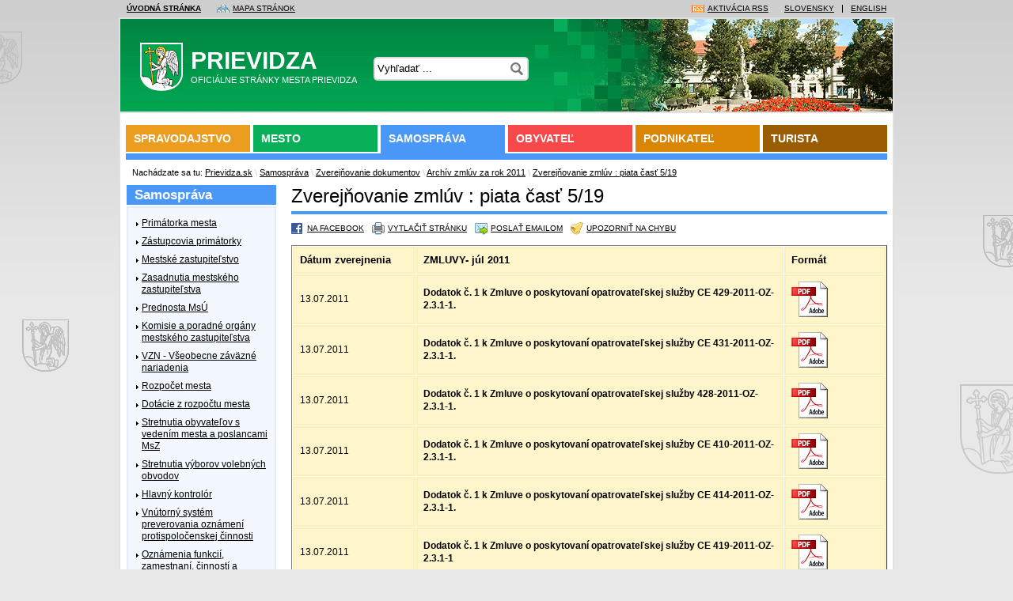

--- FILE ---
content_type: text/html; charset=utf-8
request_url: http://staryweb.prievidza.sk/samosprava/zverejnovanie-dokumentov/archiv-zmluv-za-rok-2011/zverejnovanie-zmluv-piata-cast-5-19/
body_size: 5686
content:
<!DOCTYPE html PUBLIC "-//W3C//DTD XHTML 1.0 Strict//EN" "http://www.w3.org/TR/xhtml1/DTD/xhtml1-strict.dtd">
<html xmlns="http://www.w3.org/1999/xhtml" xmlns:og="http://ogp.me/ns#" xmlns:fb="http://www.facebook.com/2008/fbml" xml:lang="sk" lang="sk">
	<head>
		<meta http-equiv="Content-Type" content="text/html; charset=utf-8" />
		<meta http-equiv="content-language" content="sk" />
		<meta http-equiv="content-script-type" content="text/javascript" />
		<meta http-equiv="content-style-type" content="text/css" />
		<meta http-equiv="X-UA-Compatible" content="IE=edge,chrome=1" />
		<meta http-equiv="pragma" content="no-cache" />
		<meta name="cache-control" content="no-cache" />
		<meta name="resource-type" content="document" />
		<meta name="language" content="cs" />
		<link rel="shortcut icon" href="/layouts/prievidza/img/frontend/favicon.ico" type="image/ico" />
				
		<link rel="stylesheet" type="text/css" media="screen" href="/layouts/prievidza/css/prievidza_sk.css?v=0.1" />
		<!--[if IE 7]>
		<link rel="stylesheet" type="text/css" media="screen" href="/layouts/prievidza/css/prievidza_sk_IE7.css?v=0.1" />
		<![endif]-->
		<!--[if IE 6]>
		<link rel="stylesheet" type="text/css" media="screen" href="/layouts/prievidza/css/prievidza_sk_IE6.css?v=0.1" />
		<![endif]-->
		<!--[if lt IE 6]>
		<link rel="stylesheet" type="text/css" media="screen" href="/layouts/prievidza/css/prievidza_sk_IE5.css?v=0.1" />
		<![endif]-->
		<link rel="stylesheet" type="text/css" media="print" href="/layouts/prievidza/css/prievidza_sk_print.css?v=0.1" />
				
		<script type="text/javascript" src="/layouts/prievidza/js/prievidza_sk.js?v=0.1"></script>
		<script type="text/javascript" src="/js/ajax.js?v=0.1"></script>
		<script type="text/javascript" src="/js/form.js?v=0.1"></script>
		<script type="text/javascript" src="/js/json_parse.js?v=0.1"></script>
		<script type="text/javascript">
			<!--
			// ajax nastaveni tokenu
			ajax.setToken('PtJpra4u5M41');
			-->
		</script>
		<script type="text/javascript" src="/js/highslide/highslide-full.packed.js"></script>
		<script type="text/javascript" src="/js/highslide/highslide_settings.js"></script>
		<link rel="stylesheet" type="text/css" href="/js/highslide/highslide.css" />
		<link href="http://staryweb.prievidza.sk/rss/spravodajstvo/" rel="alternate" type="application/rss+xml" title="RSS kanál Prievidza.sk" />
		<link rel="search" type="application/opensearchdescription+xml" title="Prievidza.sk" href="/opensearch.xml" />
		<title xml:lang="sk" lang="sk">Zverejňovanie zmlúv : piata časť 5/19 | Prievidza.sk - Oficiálne stránky mesta Prievidza</title>
		<meta name="description" xml:lang="sk" lang="sk" content="Oficiálne stránky mesta Prievidza" />
		<meta name="keywords" xml:lang="sk" lang="sk" content="Prievidza.sk, oficiálny portál, informačný portál, mesto Prievidza" />
		
		<meta property="og:title" content="Zverejňovanie zmlúv : piata časť 5/19 | Prievidza.sk - Oficiálne stránky mesta Prievidza" />
		<meta property="og:type" content="article" />
		<meta property="og:url" content="http://staryweb.prievidza.sk/samosprava/zverejnovanie-dokumentov/archiv-zmluv-za-rok-2011/zverejnovanie-zmluv-piata-cast-5-19/" />
		<meta property="og:image" content="http://staryweb.prievidza.sk/layouts/prievidza/img/frontend/h_logo_erb.png" />
		<meta property="og:site_name" content="Prievidza.sk" />
		<meta property="fb:app_id" content="217458421608613" />
		<meta property="og:description" content="Oficiálne stránky mesta Prievidza" />
		<script type="text/javascript">
			<!--
			var _gaq = _gaq || [];
			_gaq.push(['_setAccount', 'UA-17831689-1']);
			_gaq.push(['_trackPageview']);
			
			(function() {
				var ga = document.createElement('script'); ga.type = 'text/javascript'; ga.async = true;
				ga.src = ('https:' == document.location.protocol ? 'https://ssl' : 'http://www') + '.google-analytics.com/ga.js';
				var s = document.getElementsByTagName('script')[0]; s.parentNode.insertBefore(ga, s);
			})();
			//-->
		</script>

		<script async src="https://scripts.luigisbox.com/LBX-101238.js"></script>
		<meta name="generator" content="WAMOS, see http://www.wamos.cz/" />
		<meta name="author" content="Petr Suchý (xsuchy09), WAMOS.cz, see http://www.wamos.cz/ &amp; WEBkomplex, see http://www.webkomplex.sk/" />
		<meta name="copyright" content="(c) Prievidza.sk" />
		<meta name="robots" content="index,follow" />
		<meta name="googlebot" content="index,follow" />
	</head>
	<body>
		<div id="fb-root"></div>
		<script type="text/javascript" src="http://connect.facebook.net/sk_SK/all.js#appId=217458421608613&amp;xfbml=1"></script>
		<div class="body_bottom">
			<div class="body_bg">
								
				<div id="page">
					<div id="pre_header">
						<ul class="float_left">
							<li><a href="/"accesskey="2"><strong>Úvodná stránka</strong></a></li>
							<li><a href="/mapa-stranok/" accesskey="3" class="map">Mapa stránok</a></li>
						</ul>
						<ul class="float_right">
							<li class="lang_sk"><a href="/">Slovensky</a></li>
							<li><a href="http://en.prievidza.sk/">English</a></li>
						</ul>
						<ul class="float_right">
							<li><a href="/rss/spravodajstvo/" class="rss">Aktivácia RSS</a></li>
						</ul>
					</div>
					<div id="header">
						<h1><a href="/" id="logo"><img src="/layouts/prievidza/img/frontend/h_logo_erb_b.png" width="54" height="61" alt="Prievidza.sk - Oficiálne stránky mesta Prievidza" />Prievidza<span>Oficiálne stránky mesta Prievidza</span></a></h1>
						<ul id="accessability">
							<li><a href="/klavesove-skratky/" accesskey="1">Klávesové skratky na tomto webe - rozšírené</a></li>
							<li><a href="#navigation" accesskey="0">Preskočiť hlavičku webové prezentácie</a></li>
							<li><a href="/vyhladavanie/" accesskey="4">Vyhľadávanie</a></li>
						</ul>
						<form action="/vyhladavanie/" method="get" id="search">
							<fieldset>
								<legend>Vyhľadávanie na Prievidza.sk</legend>
								<label for="hladaj" class="display_none">Hladaj</label>
																
								<input type="text" name="hladaj" id="hladaj" value="Vyhľadať ..." class="search_box" onblur="setDefaultValue(this.id, 'Vyhľadať ...');" onfocus="clearDefaultValue(this.id, 'Vyhľadať ...');" />
								<input type="submit" value="Hladaj" class="display_none" />
							</fieldset>
						</form>
					</div>
					<div id="content">
						<hr class="cleaner" />
						<div id="mm_sub" class="main_menu">
							<ul>
																
								<li class="yellow">
									<a href="/spravodajstvo/archiv/" class="h2">Spravodajstvo</a>
								</li>
																
								<li class="green">
									<a href="/mesto/" class="h2">Mesto</a>
								</li>
																
								<li class="blue active">
									<a href="/samosprava/" class="h2">Samospráva</a>
								</li>
																
								<li class="red">
									<a href="/obyvatel/" class="h2">Obyvateľ</a>
								</li>
																
								<li class="orange">
									<a href="/podnikatel/" class="h2">Podnikateľ</a>
								</li>
																
								<li class="brown">
									<a href="/turista/" class="h2">Turista</a>
								</li>
																
							</ul>
							<hr class="blue" />
						</div>
												
						<div id="navigation">
							Nachádzate sa tu: <a href="/">Prievidza.sk</a>&nbsp;<span>\</span>&nbsp;<a href="/samosprava/">Samospráva</a>&nbsp;<span>\</span>&nbsp;<a href="/samosprava/zverejnovanie-dokumentov/">Zverejňovanie dokumentov</a>&nbsp;<span>\</span>&nbsp;<a href="/samosprava/zverejnovanie-dokumentov/archiv-zmluv-za-rok-2011/">Archív zmlúv za rok 2011</a>&nbsp;<span>\</span>&nbsp;<a href="/samosprava/zverejnovanie-dokumentov/archiv-zmluv-za-rok-2011/zverejnovanie-zmluv-piata-cast-5-19/">Zverejňovanie zmlúv : piata časť 5/19</a>
						</div>
						<div class="middle_column" id="articles_wide">
														
							<div class="blue">
								<h1>Zverejňovanie zmlúv : piata časť 5/19</h1>
																
								<ul id="share">
									<li class="facebook"><a href="http://www.facebook.com/sharer/sharer.php?t=Prievidza.sk+-+Ofici%C3%A1lne+str%C3%A1nky+mesta+Prievidza&amp;u=http%3A%2F%2Fstaryweb.prievidza.sk%2Fsamosprava%2Fzverejnovanie-dokumentov%2Farchiv-zmluv-za-rok-2011%2Fzverejnovanie-zmluv-piata-cast-5-19%2F" rel="nofollow" onclick="newWindow('http://www.facebook.com/sharer/sharer.php?t=Prievidza.sk+-+Ofici%C3%A1lne+str%C3%A1nky+mesta+Prievidza&amp;u=http%3A%2F%2Fstaryweb.prievidza.sk%2Fsamosprava%2Fzverejnovanie-dokumentov%2Farchiv-zmluv-za-rok-2011%2Fzverejnovanie-zmluv-piata-cast-5-19%2F', 'Zverejňovanie zmlúv : piata časť 5/19 | ', 620, 430); return false;">Na Facebook</a></li>
									<li class="print"><a href="/samosprava/zverejnovanie-dokumentov/archiv-zmluv-za-rok-2011/zverejnovanie-zmluv-piata-cast-5-19/?vytlac=true" rel="nofollow">Vytlačiť stránku</a></li>
									<li class="email"><a href="/odoslat-emailom/?title=Zverej%C5%88ovanie+zml%C3%BAv+%3A+piata+%C4%8Das%C5%A5+5%2F19&amp;url=http%3A%2F%2Fstaryweb.prievidza.sk%2Fsamosprava%2Fzverejnovanie-dokumentov%2Farchiv-zmluv-za-rok-2011%2Fzverejnovanie-zmluv-piata-cast-5-19%2F" rel="nofollow" onclick="newWindow('/odoslat-emailom/?title=Zverej%C5%88ovanie+zml%C3%BAv+%3A+piata+%C4%8Das%C5%A5+5%2F19&amp;url=http%3A%2F%2Fstaryweb.prievidza.sk%2Fsamosprava%2Fzverejnovanie-dokumentov%2Farchiv-zmluv-za-rok-2011%2Fzverejnovanie-zmluv-piata-cast-5-19%2F', 'Zverejňovanie zmlúv : piata časť 5/19 | ', 620, 430); return false;">Poslať emailom</a></li>
									<li class="error"><a href="/upozornit-na-chybu/?title=Zverej%C5%88ovanie+zml%C3%BAv+%3A+piata+%C4%8Das%C5%A5+5%2F19&amp;url=http%3A%2F%2Fstaryweb.prievidza.sk%2Fsamosprava%2Fzverejnovanie-dokumentov%2Farchiv-zmluv-za-rok-2011%2Fzverejnovanie-zmluv-piata-cast-5-19%2F" rel="nofollow" onclick="newWindow('/upozornit-na-chybu/?title=Zverej%C5%88ovanie+zml%C3%BAv+%3A+piata+%C4%8Das%C5%A5+5%2F19&amp;url=http%3A%2F%2Fstaryweb.prievidza.sk%2Fsamosprava%2Fzverejnovanie-dokumentov%2Farchiv-zmluv-za-rok-2011%2Fzverejnovanie-zmluv-piata-cast-5-19%2F', 'Zverejňovanie zmlúv : piata časť 5/19 | ', 620, 430); return false;">Upozorniť na chybu</a></li>
								</ul>
								<hr class="cleaner" />
								<div class="text_holder">
									<table width="623" cellspacing="1" cellpadding="1" border="1">
    <tbody>
        <tr>
            <td width="119"><span style="font-size: small;"><strong>Dátum zverejnenia</strong></span></td>
            <td width="392"><span style="font-size: small;"><strong>ZMLUVY</strong></span><strong><span style="font-size: small;">- júl 2011</span></strong></td>
            <td width="94"><span style="font-size: small;"><strong>Formát</strong></span></td>
        </tr>
        <tr>
            <td width="119">13.07.2011</td>
            <td width="392"><strong>Dodatok č. 1 k Zmluve o poskytovaní opatrovateľskej služby CE 429-2011-OZ-2.3.1-1.</strong></td>
            <td width="94"><a href="/upload/wsw/files/file/history/5/13_07_2011-Dodatok%20%C4%8D_%201%20k%20Zmluve%20o%20poskytovan%C3%AD%20opatrovate%C4%BEskej%20slu%C5%BEby%20CE%20429-2011-OZ-2_3_1-1_.pdf"><img width="46" height="45" src="/upload/wsw/images/ico_pdf_46.png" alt="ico_pdf_46" title="ico_pdf_46" /></a></td>
        </tr>
        <tr>
            <td width="119">13.07.2011</td>
            <td width="392"><strong>Dodatok č. 1 k Zmluve o poskytovaní opatrovateľskej služby CE 431-2011-OZ-2.3.1-1.</strong></td>
            <td width="94"><a href="/upload/wsw/files/file/history/5/13_07_2011-Dodatok%20%C4%8D_%201%20k%20Zmluve%20o%20poskytovan%C3%AD%20opatrovate%C4%BEskej%20slu%C5%BEby%20CE%20431-2011-OZ-2_3_1-1_.pdf"><img src="/upload/wsw/images/ico_pdf_46.png" alt="" /></a></td>
        </tr>
        <tr>
            <td width="119">13.07.2011</td>
            <td width="392"><strong>Dodatok č. 1 k Zmluve o poskytovaní opatrovateľskej služby 428-2011-OZ-2.3.1-1.                           </strong></td>
            <td width="94"><a href="/upload/wsw/files/file/history/5/13_07_2011-Dodatok%20%C4%8D_%201%20k%20Zmluve%20o%20poskytovan%C3%AD%20opatrovate%C4%BEskej%20slu%C5%BEby%20428-2011-OZ-2_3_1-1_.pdf"><img alt="" src="/upload/wsw/images/ico_pdf_46.png" /></a></td>
        </tr>
        <tr>
            <td width="119">13.07.2011</td>
            <td width="392"><strong>Dodatok č. 1 k Zmluve o poskytovaní opatrovateľskej služby CE 410-2011-OZ-2.3.1-1.                           </strong></td>
            <td width="94"><a href="/upload/wsw/files/file/history/5/13_07_2011-Dodatok%20%C4%8D_%201%20k%20Zmluve%20o%20poskytovan%C3%AD%20opatrovate%C4%BEskej%20slu%C5%BEby%20CE%20410-2011-OZ-2_3_1-1_.pdf"><img alt="" src="/upload/wsw/images/ico_pdf_46.png" /></a></td>
        </tr>
        <tr>
            <td width="119">13.07.2011</td>
            <td width="392"><strong>Dodatok č. 1 k Zmluve o poskytovaní opatrovateľskej služby CE 414-2011-OZ-2.3.1-1.                           </strong></td>
            <td width="94"><a href="/upload/wsw/files/file/history/5/13_07_2011-Dodatok%20%C4%8D_%201%20k%20Zmluve%20o%20poskytovan%C3%AD%20opatrovate%C4%BEskej%20slu%C5%BEby%20CE%20414-2011-OZ-2_3_1-1_.pdf"><img alt="" src="/upload/wsw/images/ico_pdf_46.png" /></a></td>
        </tr>
        <tr>
            <td width="119">13.07.2011</td>
            <td width="392"><strong>Dodatok č. 1 k Zmluve o poskytovaní opatrovateľskej služby CE 419-2011-OZ-2.3.1-1                           </strong></td>
            <td width="94"><a href="/upload/wsw/files/file/history/5/13_07_2011-Dodatok%20%C4%8D_%201%20k%20Zmluve%20o%20poskytovan%C3%AD%20opatrovate%C4%BEskej%20slu%C5%BEby%20CE%20419-2011-OZ-2_3_1-1.pdf"><img alt="" src="/upload/wsw/images/ico_pdf_46.png" /></a></td>
        </tr>
        <tr>
            <td width="119">13.07.2011</td>
            <td width="392"><strong>Dodatok č. 2 k Zmluve o poskytovaní opatrovateľskej služby CE 415-2011-OZ-2.3.1-2.                           </strong></td>
            <td width="94"><a href="/upload/wsw/files/file/history/5/13_07_2011-Dodatok%20%C4%8D_%202%20k%20Zmluve%20o%20poskytovan%C3%AD%20opatrovate%C4%BEskej%20slu%C5%BEby%20CE%20415-2011-OZ-2_3_1-2_.pdf"><img alt="" src="/upload/wsw/images/ico_pdf_46.png" /></a></td>
        </tr>
        <tr>
            <td width="119">13.07.2011</td>
            <td width="392"><strong>Dodatok č. 2 k Zmluve o poskytovaní opatrovateľskej služby CE 413-2011-OZ-2.3.1-2.                           </strong></td>
            <td width="94"><a href="/upload/wsw/files/file/history/5/13_07_2011-Dodatok%20%C4%8D_%202%20k%20Zmluve%20o%20poskytovan%C3%AD%20opatrovate%C4%BEskej%20slu%C5%BEby%20CE%20413-2011-OZ-2_3_1-2_.pdf"><img alt="" src="/upload/wsw/images/ico_pdf_46.png" /></a></td>
        </tr>
        <tr>
            <td width="119">13.07.2011</td>
            <td width="392"><strong>Dodatok č. 2 k Zmluve o poskytovaní opatrovateľskej služby CE 425-2011-OZ-2.3.1-2.                           </strong></td>
            <td width="94"><a href="/upload/wsw/files/file/history/5/13_07_2011-Dodatok%20%C4%8D_%202%20k%20Zmluve%20o%20poskytovan%C3%AD%20opatrovate%C4%BEskej%20slu%C5%BEby%20CE%20425-2011-OZ-2_3_1-2_.pdf"><img alt="" src="/upload/wsw/images/ico_pdf_46.png" /></a></td>
        </tr>
        <tr>
            <td width="119">13.07.2011</td>
            <td width="392"><strong>Dodatok č. 1 k Zmluve o poskytovaní opatrovateľskej služby CE 416-2011-OZ-2.3.1-1.ň                           </strong></td>
            <td width="94"><a href="/upload/wsw/files/file/history/5/13_07_2011-Dodatok%20%C4%8D_%201%20k%20Zmluve%20o%20poskytovan%C3%AD%20opatrovate%C4%BEskej%20slu%C5%BEby%20CE%20416-2011-OZ-2_3_1-1_%C5%88.pdf"><img src="/upload/wsw/images/ico_pdf_46.png" alt="" /></a></td>
        </tr>
        <tr>
            <td width="119">13.07.2011</td>
            <td width="392"><strong>Dohoda o ukončení zmluvy o poskytovaní opatrovateľskej služby CE 422-2011-OZ-2.3.1.                           </strong></td>
            <td width="94"><a href="/upload/wsw/files/file/history/5/13_07_2011-Dohoda%20o%20ukon%C4%8Den%C3%AD%20zmluvy%20o%20poskytovan%C3%AD%20opatrovate%C4%BEskej%20slu%C5%BEby%20CE%20422-2011-OZ-2_3_1_.pdf"><img src="/upload/wsw/images/ico_pdf_46.png" alt="" /></a></td>
        </tr>
        <tr>
            <td width="119">13.07.2011</td>
            <td width="392"><strong>Dohoda o ukončení zmluvy o poskytovaní opatrovateľskej službyCE 412-2011-OZ-2.3.1.                           </strong></td>
            <td width="94"><a href="/upload/wsw/files/file/history/5/13_07_2011-Dohoda%20o%20ukon%C4%8Den%C3%AD%20zmluvy%20o%20poskytovan%C3%AD%20opatrovate%C4%BEskej%20slu%C5%BEbyCE%20412-2011-OZ-2_3_1_.pdf"><img src="/upload/wsw/images/ico_pdf_46.png" alt="" /></a></td>
        </tr>
        <tr>
            <td width="119">13.07.2011</td>
            <td width="392"><strong>Dodatok č. 3 k Zmluve o poskytovaní opatrovateľskej služby CE 423-2011-OZ-2.3.1-3.                           </strong></td>
            <td width="94"><a href="/upload/wsw/files/file/history/5/13_07_2011-Dodatok%20%C4%8D_%203%20k%20Zmluve%20o%20poskytovan%C3%AD%20opatrovate%C4%BEskej%20slu%C5%BEby%20CE%20423-2011-OZ-2_3_1-3_.pdf"><img src="/upload/wsw/images/ico_pdf_46.png" alt="" /></a></td>
        </tr>
        <tr>
            <td width="119">13.07.2011</td>
            <td width="392"><strong>Dodatok č. 3 k Zmluve o poskytovaní opatrovateľskej služby CE 424-2011-OZ-2.3.1-3.                           </strong></td>
            <td width="94"><a href="/upload/wsw/files/file/history/5/13_07_2011-Dodatok%20%C4%8D_%203%20k%20Zmluve%20o%20poskytovan%C3%AD%20opatrovate%C4%BEskej%20slu%C5%BEby%20CE%20424-2011-OZ-2_3_1-3_.pdf"><img src="/upload/wsw/images/ico_pdf_46.png" alt="" /></a></td>
        </tr>
        <tr>
            <td width="119">13.07.2011</td>
            <td width="392"><strong>Dodatok č. 3 k Zmluve o poskytovaní opatrovateľskej služby 417-2011-OZ-2.3.1-3.                           </strong></td>
            <td width="94"><a href="/upload/wsw/files/file/history/5/13_07_2011-Dodatok%20%C4%8D_%203%20k%20Zmluve%20o%20poskytovan%C3%AD%20opatrovate%C4%BEskej%20slu%C5%BEby%20417-2011-OZ-2_3_1-3_.pdf"><img src="/upload/wsw/images/ico_pdf_46.png" alt="" /></a></td>
        </tr>
        <tr>
            <td width="119">13.07.2011</td>
            <td width="392"><strong>Dodatok č. 2 k Zmluve o poskytovaní opatrovateľskej služby CE 426-2011-OZ-2.3.1-2.                           </strong></td>
            <td width="94"><a href="/upload/wsw/files/file/history/5/13_07_2011-Dodatok%20%C4%8D_%202%20k%20Zmluve%20o%20poskytovan%C3%AD%20opatrovate%C4%BEskej%20slu%C5%BEby%20CE%20426-2011-OZ-2_3_1-2_.pdf"><img src="/upload/wsw/images/ico_pdf_46.png" alt="" /></a></td>
        </tr>
        <tr>
            <td width="119">13.07.2011</td>
            <td width="392"><strong>Dodatok č. 2 k Zmluve o poskytovaní opatrovateľskej služby CE 430-211-OZ-2.3.1-2.                           </strong></td>
            <td width="94"><a href="/upload/wsw/files/file/history/5/13_07_2011-Dodatok%20%C4%8D_%202%20k%20Zmluve%20o%20poskytovan%C3%AD%20opatrovate%C4%BEskej%20slu%C5%BEby%20CE%20430-211-OZ-2_3_1-2_.pdf"><img src="/upload/wsw/images/ico_pdf_46.png" alt="" /></a></td>
        </tr>
        <tr>
            <td width="119">13.07.2011</td>
            <td width="392"><strong>Dodatok č. 2 k Zmluve o poskytovaní opatrovateľskej služby CE 432-2011-OZ-2.3.1-2.                           </strong></td>
            <td width="94"><a href="/upload/wsw/files/file/history/5/13_07_2011-Dodatok%20%C4%8D_%202%20k%20Zmluve%20o%20poskytovan%C3%AD%20opatrovate%C4%BEskej%20slu%C5%BEby%20CE%20432-2011-OZ-2_3_1-2_.pdf"><img src="/upload/wsw/images/ico_pdf_46.png" alt="" /></a></td>
        </tr>
        <tr>
            <td width="119">13.07.2011</td>
            <td width="392"><strong>Dodatok č. 2 k Zmluve o poskytovaní opatrovateľskej služby CE 433-2011-OZ-2.3.1-2.                           </strong></td>
            <td width="94"><a href="/upload/wsw/files/file/history/5/13_07_2011-Dodatok%20%C4%8D_%202%20k%20Zmluve%20o%20poskytovan%C3%AD%20opatrovate%C4%BEskej%20slu%C5%BEby%20CE%20433-2011-OZ-2_3_1-2_.pdf"><img src="/upload/wsw/images/ico_pdf_46.png" alt="" /></a></td>
        </tr>
        <tr>
            <td width="119">13.07.2011</td>
            <td width="392"><strong>Dodatok č. 2 k Zmluve o poskytovaní opatrovateľskej služby CE 420-2011-OZ-2.3.1-2.                           </strong></td>
            <td width="94"><a href="/upload/wsw/files/file/history/5/13_07_2011-Dodatok%20%C4%8D_%202%20k%20Zmluve%20o%20poskytovan%C3%AD%20opatrovate%C4%BEskej%20slu%C5%BEby%20CE%20420-2011-OZ-2_3_1-2_.pdf"><img src="/upload/wsw/images/ico_pdf_46.png" alt="" /></a></td>
        </tr>
        <tr>
            <td width="119">12.07.2011</td>
            <td width="392"><strong>Sponzorská zmluva CE 409-2011-SZ-2.3.1.                           </strong></td>
            <td width="94"><a href="/upload/wsw/files/file/history/5/12_07_2011-Sponzorsk%C3%A1%20zmluva%20CE%20409-2011-SZ-2_3_1_.pdf"><img src="/upload/wsw/images/ico_pdf_46.png" alt="" /></a></td>
        </tr>
        <tr>
            <td width="119">12.07.2011</td>
            <td width="392"><strong>Zmluva o prevode vlastníctva pozemku CE 408-2011-PB-2.2.2.                           </strong></td>
            <td width="94"><a href="/upload/wsw/files/file/history/5/12_07_2011-Zmluva%20o%20prevode%20vlastn%C3%ADctva%20pozemku%20CE%20408-2011-PB-2_2_2_.pdf"><img src="/upload/wsw/images/ico_pdf_46.png" alt="" /></a></td>
        </tr>
        <tr>
            <td width="119">12.07.2011</td>
            <td width="392"><strong>Zmluva o prevode vlastníctva pozemku CE 407-2011-PB-2.2.2.                           </strong></td>
            <td width="94"><a href="/upload/wsw/files/file/history/5/12_07_2011-Zmluva%20o%20prevode%20vlastn%C3%ADctva%20pozemku%20CE%20407-2011-PB-2_2_2_.pdf"><img alt="" src="/upload/wsw/images/ico_pdf_46.png" /></a></td>
        </tr>
        <tr>
            <td width="119">12.07.2011</td>
            <td width="392"><strong>Zmluva o prevode vlastníctva pozemku CE 406-2011-PB-2.2.2.                           </strong></td>
            <td width="94"><a href="/upload/wsw/files/file/history/5/12_07_2011-Zmluva%20o%20prevode%20vlastn%C3%ADctva%20pozemku%20CE%20406-2011-PB-2_2_2_.pdf"><img alt="" src="/upload/wsw/images/ico_pdf_46.png" /></a></td>
        </tr>
        <tr>
            <td width="119">12.07.2011</td>
            <td width="392"><strong>Zmluva o prevode vlastníctva pozemku CE 405-2011-PB-2.2.2.                           </strong></td>
            <td width="94"><a href="/upload/wsw/files/file/history/5/12_07_2011-Zmluva%20o%20prevode%20vlastn%C3%ADctva%20pozemku%20CE%20405-2011-PB-2_2_2_.pdf"><img alt="" src="/upload/wsw/images/ico_pdf_46.png" /></a></td>
        </tr>
        <tr>
            <td width="119">12.07.2011</td>
            <td width="392"><strong>Dodatok č 1 k zmluve o poskytovaní opatrovateľskej služby  CE 394-2011-OZ-2.3.1-1.                           </strong></td>
            <td width="94"><a href="/upload/wsw/files/file/history/5/12_07_2011-Dodatok%20%C4%8D%201%20k%20zmluve%20o%20poskytovan%C3%AD%20opatrovate%C4%BEskej%20slu%C5%BEby%20CE%20394-2011-OZ-2_3_1-1_.pdf"><img alt="" src="/upload/wsw/images/ico_pdf_46.png" /></a></td>
        </tr>
        <tr>
            <td width="119">12.07.2011</td>
            <td width="392"><strong>Dodatok č 4 k zmluve o poskytovaní opatrovateľskej služby  CE 391-2011-OZ-2.3.1-4.                           </strong></td>
            <td width="94"><a href="/upload/wsw/files/file/history/5/12_07_2011-Dodatok%20%C4%8D%204%20k%20zmluve%20o%20poskytovan%C3%AD%20opatrovate%C4%BEskej%20slu%C5%BEby%20CE%20391-2011-OZ-2_3_1-4_.pdf"><img alt="" src="/upload/wsw/images/ico_pdf_46.png" /></a></td>
        </tr>
        <tr>
            <td width="119">12.07.2011</td>
            <td width="392"><strong>Dodatok č 3 k zmluve o poskytovaní opatrovateľskej služby  CE 393-2011-OZ-2.3.1-3.                           </strong></td>
            <td width="94"><a href="/upload/wsw/files/file/history/5/12_07_2011-Dodatok%20%C4%8D%203%20k%20zmluve%20o%20poskytovan%C3%AD%20opatrovate%C4%BEskej%20slu%C5%BEby%20CE%20393-2011-OZ-2_3_1-3_.pdf"><img alt="" src="/upload/wsw/images/ico_pdf_46.png" /></a></td>
        </tr>
        <tr>
            <td width="119">12.07.2011</td>
            <td width="392"><strong>Dodatok č 3 k zmluve o poskytovaní opatrovateľskej služby  CE 392-2011-OZ-2.3.1-3.                           </strong></td>
            <td width="94"><a href="/upload/wsw/files/file/history/5/12_07_2011-Dodatok%20%C4%8D%203%20k%20zmluve%20o%20poskytovan%C3%AD%20opatrovate%C4%BEskej%20slu%C5%BEby%20CE%20392-2011-OZ-2_3_1-3_.pdf"><img alt="" src="/upload/wsw/images/ico_pdf_46.png" /></a></td>
        </tr>
        <tr>
            <td width="119">12.07.2011</td>
            <td width="392"><strong>Dodatok č 2 k zmluve o poskytovaní opatrovateľskej služby  CE 395-2011-OZ-2.3.1-2.                           </strong></td>
            <td width="94"><a href="/upload/wsw/files/file/history/5/12_07_2011-Dodatok%20%C4%8D%202%20k%20zmluve%20o%20poskytovan%C3%AD%20opatrovate%C4%BEskej%20slu%C5%BEby%20CE%20395-2011-OZ-2_3_1-2_.pdf"><img alt="" src="/upload/wsw/images/ico_pdf_46.png" /></a></td>
        </tr>
    </tbody>
</table>
<p></p>									
								</div>
																
							</div>
						</div>
						<div class="left_column" id="articles_left_column">
															
							<div class="block blue">
								<h2>Samospráva</h2>
								<div class="content">
																		
									<ul class="links">
																				
										<li><a href="/samosprava/primatorka-mesta/">Primátorka mesta</a></li>
																				
										<li><a href="/samosprava/zastupcovia-primatorky/">Zástupcovia primátorky</a></li>
																				
										<li><a href="/samosprava/mestske-zastupitelstvo/">Mestské zastupiteľstvo</a></li>
																				
										<li><a href="/samosprava/zasadnutia-me/">Zasadnutia mestského zastupiteľstva</a></li>
																				
										<li><a href="/samosprava/prednosta-mestskeho-uradu/">Prednosta MsÚ</a></li>
																				
										<li><a href="/samosprava/komisie-a-poradne-organy-mestskeho-zastupitelstva/">Komisie a poradné orgány mestského zastupiteľstva</a></li>
																				
										<li><a href="/samosprava/vzn/">VZN - Všeobecne záväzné nariadenia</a></li>
																				
										<li><a href="/samosprava/rozpocet-mesta/">Rozpočet mesta </a></li>
																				
										<li><a href="/samosprava/dotacie/">Dotácie z rozpočtu mesta</a></li>
																				
										<li><a href="/samosprava/stretnutia-obyvatelov-s-vedenim-mesta-a-poslancami-msz/">Stretnutia obyvateľov s vedením mesta a poslancami MsZ</a></li>
																				
										<li><a href="/samosprava/stretnutia-vyborov-volebnych-obvodov/">Stretnutia výborov volebných obvodov</a></li>
																				
										<li><a href="/samosprava/hlavny-kontrolor/">Hlavný kontrolór</a></li>
																				
										<li><a href="/samosprava/vnutorny-system-preverovania-oznameni-protispolocenskej-cinnosti/">Vnútorný systém preverovania oznámení protispoločenskej činnosti</a></li>
																				
										<li><a href="/samosprava/oznamenia-funkcii-zamestnani-cinnosti-a-majetkovych-pomerov-verejnych-funkcionarov/">Oznámenia funkcií, zamestnaní, činností a majetkových pomerov verejných funkcionárov</a></li>
																				
										<li><a href="/samosprava/volby/">Voľby</a></li>
																				
										<li><a href="/samosprava/prve-plne-elektronicke-scitanie-obyvatelov-domov-a-bytov/">Prvé plne elektronické sčítanie obyvateľov, domov a bytov</a></li>
																				
										<li><a href="/samosprava/struktura-a-zamestnanci-msu/">Štruktúra a zamestnanci MsU</a></li>
																				
										<li><a href="/samosprava/verejne-obstaravanie/">Verejné obstarávanie</a></li>
																				
										<li class="active">
											<a href="/samosprava/zverejnovanie-dokumentov/"><strong>Zverejňovanie dokumentov</strong></a>
																						
											<ul>
																								
												<li><a href="/samosprava/zverejnovanie-dokumentov/zmluvy-januar-2017/">Zmluvy január 2017</a></li>
																								
												<li><a href="/samosprava/zverejnovanie-dokumentov/zmluvy-februar-2017/">Zmluvy február 2017</a></li>
																								
												<li><a href="/samosprava/zverejnovanie-dokumentov/zmluvy-marec-2017/">Zmluvy marec 2017</a></li>
																								
												<li><a href="/samosprava/zverejnovanie-dokumentov/zmluvy-april-2017/">Zmluvy apríl 2017</a></li>
																								
												<li><a href="/samosprava/zverejnovanie-dokumentov/zmluvy-maj-2017/">Zmluvy máj 2017</a></li>
																								
												<li><a href="/samosprava/zverejnovanie-dokumentov/archiv-zmluv-za-rok-2016/">Archív zmlúv za rok 2016</a></li>
																								
												<li><a href="/samosprava/zverejnovanie-dokumentov/archiv-zmluv-za-rok-2015/">Archív zmlúv za rok 2015</a></li>
																								
												<li><a href="/samosprava/zverejnovanie-dokumentov/archiv-zmluv-za-rok-2014/">Archív zmlúv za rok 2014</a></li>
																								
												<li><a href="/samosprava/zverejnovanie-dokumentov/archiv-zmluv-za-rok-2013/">Archív zmlúv za rok 2013</a></li>
																								
												<li><a href="/samosprava/zverejnovanie-dokumentov/archiv-zmluv-za-rok-2012/">Archív zmlúv za rok 2012</a></li>
																								
												<li class="active"><a href="/samosprava/zverejnovanie-dokumentov/archiv-zmluv-za-rok-2011/"><strong>Archív zmlúv za rok 2011</strong></a></li>
																								
												<li><a href="/samosprava/zverejnovanie-dokumentov/predaj-a-prenajom-majetku-archiv/">Predaj a prenájom majetku - archív</a></li>
																								
												<li><a href="/samosprava/zverejnovanie-dokumentov/stavebny-urad/">Stavebný úrad</a></li>
																								
												</ul>
																						
										</li>
																				
										<li><a href="/samosprava/ochrana-osobnych-udajov/">Ochrana osobných údajov</a></li>
																				
									</ul>
								</div>
							</div>
														
							<div class="block"><p><a href="/mesto/vystavba-v-meste/"><img alt="" src="/upload/wsw/files/image/bannery/2013/budujeme.JPG" width="189" height="202" /></a></p>
<p><a href="https://parkdots.com/sk/#mobilepayment?utm_source=webpartner&amp;utm_medium=banner&amp;utm_campaign=prievidza" rel="nofollow" onclick="recordOutboundLink(this, 'Externí odkazy', 'parkdots.com');"><img src="/upload/wsw/files/image/bannery/2020/park%20dots%20bocny.png" alt="" width="189" height="126" /></a></p>
<p><iframe src="http://www.odkazprestarostu.sk/?widget=prievidza&amp;limit=2&amp;width=189" style="border:none;width:189px;height:230px" frameborder="0"></iframe></p>
<p></p>
<p><iframe scrolling="no" src="//www.facebook.com/plugins/likebox.php?href=https%3A%2F%2Fwww.facebook.com%2Fmestoprievidza&amp;width=189&amp;height=300&amp;colorscheme=light&amp;show_faces=true&amp;border_color&amp;stream=false&amp;header=true" style="border:none; overflow:hidden; width:189px; height:300px;" allowtransparency="true" frameborder="0"></iframe></p>
<p><a href="http://www.mhsr.sk/programove-obdobie-2007---2013-6117/127802s" target="_blank" rel="nofollow" onclick="recordOutboundLink(this, 'Externí odkazy', 'www.mhsr.sk');"><img src="/upload/wsw/files/image/bannery/2015/banner.jpg" alt="" width="189" height="133" /></a></p></div>
														
						</div>
						<hr class="cleaner" />
					</div>
					<div id="footer">
						<div class="ul_holder">
							<ul>
																
								<li class="first"><a href="/">Prievidza.sk</a></li>
																
								<li><a href="/spravodajstvo/">Spravodajstvo</a></li>
																
								<li><a href="/mesto/">Mesto</a></li>
																
								<li><a href="/samosprava/">Samospráva</a></li>
																
								<li><a href="/obyvatel/">Obyvateľ</a></li>
																
								<li><a href="/podnikatel/">Podnikateľ</a></li>
																
								<li><a href="/turista/">Turista</a></li>
																
							</ul>
						</div>
						<hr class="cleaner" />
						<div class="ul_holder">
							<ul class="second">
								<li class="first"><span>&copy;2011 - 2026 <strong>Mestský úrad Prievidza</strong>, Námestie slobody č. 14, 971&nbsp;01 Prievidza</span></li>
								<li><span>Tel: +421/0/46/51&nbsp;79&nbsp;110,&nbsp;51&nbsp;79&nbsp;111</span></li>
								<li><a href="/mesto/kontakt-a-strankove-dni/">Zoznam kontaktov</a></li>
							</ul>
						</div>
					</div>
					<div id="post_footer">
						<ul>
							<li class="first"><a href="#">Prehlásenie o pristupnosti</a></li>
							<li><a href="#" onclick="setHomepage('http://staryweb.prievidza.sk'); return false;">Nastaviť ako úvodnú stránku</a></li>
							<li><a href="#" onclick="bookmarkSite('Prievidza.sk', 'http://staryweb.prievidza.sk'); return false;">Pridať k oblúbeným</a></li>
							<li><a href="/rss/spravodajstvo/">RSS</a></li>
														
							<li><a href="http://www.wamos.cz/">Systém WAMOS</a></li>
							<li><a href="http://www.webkomplex.sk/">Webdesign WEBKOMPLEX</a></li>
						</ul>
					</div>
				</div>
			</div>
		</div>
				
	</body>
</html>


--- FILE ---
content_type: text/css
request_url: http://staryweb.prievidza.sk/layouts/prievidza/css/prievidza_sk.css?v=0.1
body_size: 37885
content:
/******************************************************************************
 *	Author: Petr Suchy (xsuchy09) <suchy@wamos.cz>
 *	Subject: WAMOS <http://www.wamos.cz>
 *	Project: Prievidza.sk
 *	Copyright: (c) Petr Suchy (xsuchy09) <suchy@wamos.cz> <http://www.wamos.cz>
 ******************************************************************************/
 
@CHARSET "UTF-8";

body {
	background: #e8e8e8 url('./../img/frontend/bg_top.png') 0 0 repeat-x;
	font-family: Verdana, Arial, Tahoma, sans-serif;
	color: #000;
	font-size: 0.75em;
	line-height: 1em;
	margin: 0;
	padding: 0;
	text-align: center;
}
.body_bottom {
	background: url('./../img/frontend/bg_bottom.png') 0 bottom repeat-x;
	float: left;
	width: 100%;
}
.body_bg {
	background: url('./../img/frontend/bg.png') center 0 repeat-y;
	float: left;
	width: 100%
}
h1, h2, h3, h4, h5, h6, ul, li, p, form, fieldset {
	margin: 0;
	padding: 0;
}
ul {
	list-style: none;
}
a {
	color: #000;
	text-decoration: underline;
}
a:hover {
	color: #3b5998;
}
img {
	border: 0 none;
}
h1, h2, h3, h4, h5, h6 {
	font-family: Arial, Verdana, Tahoma, sans-serif;
	color: #000;
	font-weight: bold;
}

.float_left {
	float: left;
}
img.float_left {
	margin-right: 10px;
}
.float_right {
	float: right;
}
img.float_right {
	margin-left: 10px;
}
.float_none {
	float: none;
}
.red_font {
	color: red;
}
.errors {
	color: red;
}
.errors li {
	
}
.display_none {
	display: none;
}
.cleaner {
	height: 1px;
	clear: both;
	visibility: hidden;
	margin: 0;
	padding: 0;
}
.align_center {
	text-align: center;
}

#page {
	width: 980px;
	margin: 0 auto;
}

/* pre header */
#pre_header {
	height: 1.8em;
	line-height: 0.9em;
	overflow: auto;
}
#pre_header ul {
	height: 0.9em;
	line-height: 0.9em;
	margin: 0.5em 0;
}
#pre_header ul li {
	float: left;
	text-transform: uppercase;
	font-size: 0.9em;
}
#pre_header ul li a {
	font-size: 0.9em;
	display: block;
	margin: auto 10px;
}
#pre_header ul li a.map {
	padding-left: 20px;
	background: url('./../img/frontend/ico_map.png') 0 center no-repeat;
}
#pre_header ul li a.rss {
	padding-left: 20px;
	background: url('./../img/frontend/ico_rss.png') 0 center no-repeat;
}
#pre_header ul li.lang_sk {
	border-right: 1px #000 solid;
}
/* end: pre header */

/* header */
#header {
	position: relative;
	background: #00944a url('./../img/frontend/h_bg.png') 0 0 no-repeat;
	/*width: 976px;*/
	height: 117px;
	/*margin: 0 auto;*/
	border: 2px solid #e0e0e0;
}
#header h1 {
	font-size: 1em;
}
#header #logo {
	font-family: Arial, Verdana, Tahoma, sans-serif;
	position: absolute;
	top: 35px;
	left: 25px;
	display: block;
	text-transform: uppercase;
	color: #fff;
	text-decoration: none;
	font-size: 2.5em;
	vertical-align: middle;
	width: 280px;
	text-align: left;
	height: 61px;
	line-height: 35px;
	font-weight: bold;
	
}
#header #logo img {
	float: left;
	margin-right: 10px;
	margin-top: -5px;
}
#header #logo span {
	display: block;
	font-size: 0.35em;
	font-weight: normal;
	margin-top: -10px;
	
}
#header #search {
	width: 196px;
	height: 30px;
	position: absolute;
	top: 48px;
	left: 320px;
}
#header #search fieldset {
	border: 0 none;
}
#header #search fieldset legend {
	display: none;
}
#header #search .search_box {
	background: url('./../img/frontend/h_search.png') 0 0 no-repeat;
	width: 161px;
	height: 20px;
	border: 0 none;
	padding: 5px 30px 5px 5px;
}
/* end: header */

/* content */
#content {
	background-color: #fff;
	border-left: 2px solid #e0e0e0;
	border-right: 2px solid #e0e0e0;
	padding: 10px 0 0 0;
	text-align: left;
}
.main_menu {
	position: relative;
	float: right;
	left: -50%;
	margin-bottom: 10px;
}
.main_menu ul {
	position: relative;
	left: 50%;
	overflow: display;
}
.main_menu hr {
	clear: both;
	height: 8px;
	border: 0 none;
	position: relative;
	left: 50%;
	overflow: display;
	margin: 0 2px;
}
.main_menu ul li {
	position: relative;
	float: left;
	width: 189px;
	height: 13em;
	margin: 2px;
}
#mm_sub ul li {
	height: 34px;
	width: 157px;
	line-height: 34px;
}
#mm_sub ul li.active h2,
#mm_sub ul li.active .h2 {
	height: 36px;
}
.main_menu ul li h2,
.main_menu ul li .h2 {
	display: block;
	font-size: 1.2em;
	font-weight: bold;
	height: 34px;
	line-height: 34px;
	text-transform: uppercase;
}
.main_menu ul li h2 a, 
.main_menu ul li a.h2 {
	color: #fff;
	text-decoration: none;
	display: block;
	background: none;
	padding-left: 10px;
}
.main_menu ul li h2 a:hover, 
.main_menu ul li a.h2:hover {
	text-decoration: underline;
}
.main_menu ul li a.section_link {
	color: #fff;
	display: block;
	height: 2em;
	line-height: 2em;
	padding-left: 25px;
	font-size: 0.8em;
	text-transform: uppercase;
}
.main_menu ul li a.section_link:hover {
	color: #ffde6a;
}
.main_menu ul li ul {
	left: auto;
	height: 8em;
	line-height: 1.5em;
	margin: 0.5em 0;
	padding-left: 15px;
	margin-left: 10px;
	overflow: auto;
}
.main_menu ul li ul li {
	width: auto;
	height: auto;
	float: none;
	margin: 0;
	list-style: outside url('./../img/frontend/ico_item.png');
}
.main_menu ul li ul li a {
	height: 1.5em;
	line-height: 1.5em;
}
/* yellow */
.main_menu ul li.yellow h2, 
.main_menu ul li.yellow .h2, 
.main_menu hr.yellow {
	background-color: #ec9c1f;
}
/* end: yellow */
/* green */
.main_menu ul li.green h2, 
.main_menu ul li.green .h2, 
.main_menu hr.green {
	background-color: #07af59;
}
.main_menu ul li.green {
	background-color: #e5f7ee;
}
.main_menu ul li.green a.section_link {
	background: #07af59 url('./../img/frontend/mm_plus_green.png') 10px center no-repeat;
}
/* end: green */
/* blue */
.main_menu ul li.blue h2, 
.main_menu ul li.blue .h2, 
.main_menu hr.blue {
	background-color: #4997f7;
}
.main_menu ul li.blue {
	background-color: #ebf4ff;
}
.main_menu ul li.blue a.section_link {
	background: #4997f7 url('./../img/frontend/mm_plus_blue.png') 10px center no-repeat;;
}
/* end: blue */
/* red */
.main_menu ul li.red h2, 
.main_menu ul li.red .h2, 
.main_menu hr.red {
	background-color: #f74949;
}
.main_menu ul li.red {
	background-color: #fff4f4;
}
.main_menu ul li.red a.section_link {
	background: #f74949 url('./../img/frontend/mm_plus_red.png') 10px center no-repeat;
}
/* end: red */
/* orange */
.main_menu ul li.orange h2, 
.main_menu ul li.orange .h2, 
.main_menu hr.orange {
	background-color: #d98604;
}
.main_menu ul li.orange {
	background-color: #fef4ea;
}
.main_menu ul li.orange a.section_link {
	background: #d98604 url('./../img/frontend/mm_plus_orange.png') 10px center no-repeat;
}
/* end: orange */
/* brown */
.main_menu ul li.brown h2, 
.main_menu ul li.brown .h2, 
.main_menu hr.brown {
	background-color: #9b5d04;
}
.main_menu ul li.brown {
	background-color: #f7f1e9;
}
.main_menu ul li.brown a.section_link {
	background: #9b5d04 url('./../img/frontend/mm_plus_brown.png') 10px center no-repeat;
}
/* end: brown */

#navigation {
	font-size: 0.9em;
	margin: 0 10px 10px 15px;
}
#navigation span {
	color: #cbcbcb;
}

.left_column {
	float: left;
	width: 189px;
	margin-left: 8px;
	position: relative;
	left: -582px;
	overflow: hidden;
}
.middle_column {
	float: left;
	width: 566px;
	margin: 0 8px 15px 8px;
	position: relative;
	left: 197px;
	overflow: visible;
}
.right_column {
	float: left;
	width: 189px;
	position: relative;
	left: 0;
	overflow: hidden;
}
#articles_wide {
	width: 753px;
	left: 208px;
}
#articles_left_column {
	left: -769px;
}
.left_column .block, 
.right_column .block {
	margin-bottom: 10px;
}
.left_column .block h2, 
.right_column .block h2 {
	background-color: #ec9c1f;
	height: 1.5em;
	line-height: 1.5em;
	color: #fff;
	padding-left: 10px;
	font-size: 1.4em;
	margin-bottom: 2px;
}
.left_column .block .content, 
.right_column .block .content {
	background-color: #fffae4;
	border: 2px solid #fff5d0;
	/*font-size: 0.95em;*/
}
.left_column .block .content a, 
.right_column .block .content a {
	/*font-size: 0.95em;*/
}
.left_column .block .content h4, 
.right_column .block .content h4 {
	margin: 5px 10px;
	font-size: 1.1em;
	line-height: 1.2em;
}
.left_column .block .content fieldset, 
.right_column .block .content fieldset {
	border: 0 none;
}
.left_column .block .content legend, 
.right_column .block .content legend {
	display: none;
}
.left_column .block .content label, 
.right_column .block .content label {
	text-decoration: underline;
}
.left_column .block .content ul.links, 
.right_column .block .content ul.links {
	padding-left: 0px;
	margin: 8px 0px;
}
.left_column .block .content ul.links li, 
.right_column .block .content ul.links li {
	padding: 4px 6px 4px 17px;
	margin: 0;
	list-style: none;
	background: url('./../img/frontend/ico_item.png') 10px 10px no-repeat scroll;
	line-height: 1.3em;
}
.left_column .block .content ul.links li ul, 
.right_column .block .content ul.links li ul {
	margin-left: -8px !important;
}
.left_column .block .content ul.links li ul li, 
.right_column .block .content ul.links li ul li {
	padding-right: 0 !important;
}
.left_column .block .content ul.links li.active, 
.right_column .block .content ul.links li.active {
	background: url('./../img/frontend/ico_item.png') 10px 10px no-repeat scroll;
	background-color: #fdf0b8;
	border-top: 2px solid #fff5d0;
	border-bottom: 2px solid #fff5d0;
}
.left_column .block .content ul.events, 
.right_column .block .content ul.events, 
.left_column .block .content ul.poll, 
.right_column .block .content ul.poll {
	
}
.left_column .block .content ul.events li, 
.right_column .block .content ul.events li {
	line-height: 1.3em;
	margin: 0 10px;
	padding: 10px 0;
	border-bottom: 1px solid #fae2b1;
}
#form_poll_detail fieldset {
	border: 0 none;
}
#form_poll_detail fieldset legend {
	display: none;
}
.left_column .block .content ul.poll, 
.right_column .block .content ul.poll, 
#form_poll_detail ul.poll {
	background: none !important;
	border: 0 none !important;
	margin: 0 !important;
	padding: 0 !important;
}
.left_column .block .content ul.poll li, 
.right_column .block .content ul.poll li, 
#form_poll_detail ul.poll li {
	background: none !important;
	line-height: 1.3em;
	margin: 10px 10px 5px 10px;
	padding: 0;
}
.left_column .block .content ul.poll li label, 
.right_column .block .content ul.poll li label, 
#form_poll_detail ul.poll li label {
	text-decoration: underline;
	cursor: pointer;
}
.left_column .block .content ul.poll li.graph, 
#form_poll_detail ul.poll li.graph {
	height: 8px;
	line-height: 8px;
	margin: 5px 10px;
	text-align: right;
	font-size: 0.8em;
}
.left_column .block .content ul.poll li.graph span.status, 
#form_poll_detail ul.poll li.graph span.status {
	display: block;
	float: left;
	height: 8px;
	line-height: 8px;
	text-decoration: none;
	margin: 0;
}
.left_column .block .content ul.poll li.graph span.brown, 
#form_poll_detail ul.poll li.graph span.brown {
	background: #a46400;
}
.left_column .block .content ul.poll li.graph span.green, 
#form_poll_detail ul.poll li.graph span.green {
	background: #019449;
}
.left_column .block .content ul.poll li.graph span, 
#form_poll_detail ul.poll li.graph span {
	display: block;
	float: left;
	margin-left: 5px;
	font-weight: bold;
}
.left_column .block .content ul.poll li.graph span.brown_font, 
#form_poll_detail ul.poll li.graph span.brown_font {
	color: #a46400;
}
.left_column .block .content ul.poll li.graph span.green_font, 
#form_poll_detail ul.poll li.graph span.green_font {
	color: #019449;
}
.left_column .block .content .poll_summary, 
#form_poll_detail .poll_summary {
	margin: 5px;
}
ul.events li h3 {
	margin: 5px 0;
	font-size: 1.5em;
	font-weight: normal;
	line-height: 1.2em;
}
ul.events li h3 a {
	text-decoration: none;
	color: #000;
}
ul.events li h3 a:hover {
	text-decoration: underline;
}
ul.events li .termin {
	font-size: 0.9em;
	font-weight: bold;
	color: #3b5998;
}
ul.events li .organiser {
	font-size: 0.9em;
}
.left_column .block .content ul.weather, 
.right_column .block .content ul.weather {
	margin: 5px;
}
.left_column .block .content ul.weather li, 
.right_column .block .content ul.weather li {
	line-height: 1.3em;
	margin: 5px;
	float: left;
	width: 77px;
	text-align: center;
}
ul.weather li h3 {
	font-size: 0.9em;
	color: #3e95c5;
}
ul.weather li img {
	display: block;
	margin: 2px auto;
}
ul.weather li strong {
	font-size: 0.9em;
	color: #256792;	
}
.block .pharmacy {
	text-align: center;
	padding: 0 10px;
}
.block .pharmacy .date {
	display: block;
	height: 2em;
	line-height: 2em;
	margin: 5px 0;
}
.block .pharmacy .title {
	display: block;
	background: url('./../img/frontend/ico_pharmacy.png') 0 center no-repeat;
	height: 2em;
	line-height: 2em;
	margin: 5px 0;
	padding-left: 20px;
}
.block .content .link_weather, 
.block .content .link_calendar, 
.block .content .link_pharmacy, 
.block .content .link_polls {
	font-size: 0.9em;
	display: block;
	height: 3em;
	line-height: 3em;
	font-weight: bold;
	text-transform: uppercase;
	margin-left: 10px;
	padding-left: 10px;
	background: url('./../img/frontend/ico_item.png') 0 center no-repeat;
}
.block .content .link_calendar {
	color: #3b5998;
	background: url('./../img/frontend/calendar_link.png') 0 center no-repeat;
}
.block .content .link_calendar:hover {
	color: #000;
}
.block .content .link_pharmacy {
	font-size: 0.85em;
	text-align: left;
	margin-left: 0;
}
.left_column .partners h2, 
.right_column .partners h2 {
	background: none;
	height: 1.5em;
	line-height: 1.5em;
	color: #000;
	font-size: 0.9em;
	text-align: center;
	text-transform: uppercase;
	font-weight: normal;
}
.left_column .partners .content, 
.right_column .partners .content {
	text-align: center;
	background: none;
	border: 0 none;
}
.banner img {
	border: 2px solid #e0e0e0;
	width: 185px;
}
.middle_column .banner {
	margin-bottom: 15px;
	display: block;
}
.middle_column .banner img {
	width: 562px;
}
/* articles */
#articles {
	margin: 5px 15px 0 15px;
}
#articles h1 {
	font-size: 2em;
	line-height: 1.2em;
	font-weight: normal;
	margin-bottom: 10px;
}
#articles h2 {
	float: left;
	margin-bottom: 10px;
	font-size: 1.5em;
	line-height: 1.2em;
}
#articles h2.float_none {
	float: none;
	margin-bottom: 10px;
	font-size: 1.5em;
	line-height: 1.2em;
	padding-bottom: 5px;
	border-bottom: 2px solid #ec9c1f;
	clear: both;
}
#articles .rss, 
.rss_events {
	display: block;
	float: right;
	font-size: 0.9em;
	line-height: 2.0em;
}
#articles .news_delimiter {
	clear: both;
	color: #ec9c1f;
	border: 2px solid #ec9c1f;
}
#articles_list {
	background: none !important;
	border: 0 none !important;
	width: auto !important;
	padding: 0 !important;
	margin: 0 !important;
}
#articles_list li {
	margin: 10px 0;
	clear: both;
	background: none !important;
	padding: 0 !important;
}
#articles_list li h2 {
	border: 0 none !important;
}
#articles_list li.main {
	
}
#articles_list li .img_link {
	border: 1px solid #e0e0e0;
	padding: 2px;
	float: left;
	margin-right: 15px;
	display: block;
}
#articles_list li .img_link img {
	vertical-align: middle;
	width: 154px;
}
#articles_list li.main .img_link img {
	width: 294px;
}
#articles_list li h2, 
#articles_list li h3 {
	height: auto;
	text-align: left;
	margin: 5px 0;
	float: none;
	font-weight: normal;
}
#articles_list li.main h2 {
	font-size: 2em;
	line-height: 1.1em;
}
#articles_list li h2, 
#articles_list li h3 {
	font-size: 1.5em;
	line-height: 1.1em;
}
#articles_list li h2 a, 
#articles_list li h3 a {
	color: #000;
	text-decoration: none;
}
#articles_list li h2 a:hover, 
#articles_list li h3 a:hover {
	text-decoration: underline;
}
#articles_list li ins {
	font-size: 0.9em;
	color: #616161;
	text-decoration: none;
}
#articles_list li p {
	line-height: 1.4em;
}
#articles_list li .link_article {
	font-size: 0.85em;
	text-transform: uppercase;
	margin-left: 5px;
	padding-left: 10px;
	color: #a46400;
	background: url('./../img/frontend/articles_link.png') 0 center no-repeat;
}
#articles_list li .link_article:hover {
	color: #000;
}
#articles_list li.main .link_article {
	display: block;
	margin: 5px 0 0 0;
	float: left;
	font-size: 0.9em;
}
#articles .link_archiv {
	display: block;
	float: right;
	font-size: 0.9em;
	font-weight: bold;
	text-transform: uppercase;
	margin-left: 5px;
	padding-left: 10px;
	color: #a46400;
	background: url('./../img/frontend/articles_link.png') 0 center no-repeat;
}
#articles .link_archiv:hover {
	color: #000;
}
.paging {
	height: 30px;
	line-height: 30px;
	width: 535px;
}
#paging_top {
	margin: 20px auto 0 auto;
}
#paging_bottom {
	margin: 40px auto 0 auto;
}
.paging div {
	float: left;
	height: 18px;
	line-height: 18px;
}
.paging ul {
	float: left;
	margin: 0 5px !important;
	height: 18px;
	width: auto !important;
	padding: 0 !important;
	line-height: 18px;
	background: none !important;
	border: 0 none !important;
}
.paging ul li {
	float: left;
	background: none !important;
	margin: 0 !important;
	padding: 0 !important;
}
.paging ul li a {
	display: block;
	background-color: #e8e8e8;
	border: 1px solid #dadada;
	width: 18px;
	height: 18px;
	font-size: 0.9em;
	font-weight: bold;
	margin: 0 2px;
	text-align: center;
}
.paging ul li.active a {
	background-color: #ec9c1f;
	border: 1px solid #da8d14;
	color: #fff;
}
.paging form {
	float: right;
	height: 18px;
	line-height: 18px;
}
.paging form fieldset {
	border: 0 none;
}
.paging form fieldset legend {
	display: none;
}
/* detail */
#articles #share, 
#articles_wide #share {
	margin: 10px 0 0 0;
	background: none;
	border: 0 none;
	padding: 0;
}
#articles #share li, 
#articles_wide #share li {
	float: left;
	margin: 0 10px 0 0;
	height: 16px;
	line-height: 16px;
}
#articles #share li a, 
#articles_wide #share li a {
	display: block;
	font-size: 0.8em;
	text-transform: uppercase;
}
#articles #share li.facebook, 
#articles_wide #share li.facebook {
	background: url('./../img/frontend/ico_fb.png') 0 center no-repeat;
	padding-left: 20px;
}
#articles #share li.print, 
#articles_wide #share li.print {
	background: url('./../img/frontend/ico_print.png') 0 center no-repeat;
	padding-left: 20px;
}
#articles #share li.email, 
#articles_wide #share li.email {
	background: url('./../img/frontend/ico_email.png') 0 center no-repeat;
	padding-left: 20px;
}
#articles #share li.error, 
#articles_wide #share li.error {
	background: url('./../img/frontend/ico_error.png') 0 center no-repeat;
	padding-left: 20px;
}
#article {
	margin-top: 10px;
	line-height: 1.4em;
}
#article ins {
	text-decoration: none;
	font-weight: bold;
	font-size: 0.9em;
	color: #616161;
}
#article .perex {
	font-weight: bold;
}
#article .img_holder {
	border: 1px solid #e0e0e0;
	padding: 2px;
	float: left;
	display: block;
	margin: 0 20px 10px 0;
}
#article .img_holder img {
	vertical-align: middle;
	width: 294px;
}
#article p {
	margin: 10px 0;
}
#fb_like {
	margin: 20px 0;
}
#photo_gallery ul, 
#event #photo_gallery ul {
	width: 530px;
	margin: 0 auto;
	padding: 0;
	background: none;
	border: 0 none;
}
#event #photo_gallery ul, 
#articles_wide #photo_gallery ul {
	width: 730px;
	padding: 0 0 0 20px !important;
	margin: 0 !important;
	background: none !important;
	border: 0 none !important;
}
#photo_gallery ul li, 
#event #photo_gallery ul li, 
#articles_wide #photo_gallery ul li {
	float: left;
	margin: 5px !important;
	padding: 0 !important;
	background: none !important;
	border: 0 none !important;
}
#articles_wide .text_holder #photo_gallery ul li .img_holder, 
#article #photo_gallery ul li .img_holder, 
#event #photo_gallery ul li .img_holder {
	margin: 0;
	width: 160px;
	height: 120px;
	overflow: hidden;
}
#articles_wide .text_holder #photo_gallery ul li .img_holder img, 
#article #photo_gallery ul li .img_holder img, 
#event #photo_gallery ul li .img_holder img {
	width: 160px;
}
#event #photo_gallery h2 {
	border-bottom-width: 4px;
}
#comments {
	margin: 10px auto;
}
/* end: detail */
/* info page */
#articles_wide h1 {
	font-size: 2em;
	line-height: 1.2em;
	font-weight: normal;
	margin-bottom: 10px;
	padding-bottom: 5px;
}
#articles_wide h2 {
	margin-bottom: 10px;
	font-size: 1.5em;
	line-height: 1.2em;
	padding-bottom: 5px;
}
#articles_wide .img_holder {
	border: 1px solid #e0e0e0;
	padding: 2px;
	float: right;
	display: block;
	margin: 0 20px 10px 20px;
}
#articles_wide img {
	vertical-align: middle;
}
#articles_wide .text_holder {
	line-height: 1.4em;
}
#articles_wide p {
	margin: 10px 20px 10px 0;
}
#articles_wide p {
	margin: 10px 20px 10px 0;
}
#articles_wide table {
	width: 100%;
	font-size: 1em;
	margin: 10px 0;
}
#articles_wide table th, 
#articles_wide table td {
	padding: 7px;
}
#articles_wide table thead th, 
#articles_wide table td.thead_th {
	color: #fff;
	padding: 10px 7px;
	font-weight: bold;
	background: #ec9c1f;
}
#articles_wide table thead th a, 
#articles_wide table td.thead_th a {
	color: #fff;
}
#articles_wide table tbody th, 
#articles_wide table td.tbody_th {
	color: #000;
	font-weight: bold;
	background: #fffae4;
	border: 2px solid #fff5d0;
}
#articles_wide table tbody td, 
#articles_wide table td {
	background: #fff5cb;
	border: 2px solid #fbefbb;
}
#articles_wide table tbody td.name, 
#articles_wide table td.name
span.name {
	color: #1d58a0;
}
#articles_wide ul {
	margin: 10px 0 10px 30px;
	width: 600px;
	padding: 10px 30px;
}
#articles_wide ul li {
	list-style: none;
	margin: 7px 0;
	padding-left: 10px;
}
#articles_wide ul li ul {
	width: auto;
}
/* yellow */
#articles_left_column .yellow h2 {
	background-color: #ec9c1f;
}
#articles_left_column .yellow .content {
	background-color: #fffae4;
	border: 2px solid #fff5d0;
}
#articles_left_column .yellow ul.links li.active {
	background-color: #fdf0b8;
	border-top: 2px solid #fff5d0;
	border-bottom: 2px solid #fff5d0;
}
#articles_left_column .yellow ul.links li.active ul li {
	border: 0 none;
	list-style: none;
	background: url('./../img/frontend/ico_item_yellow.png') 0 10px no-repeat scroll;
}
#articles_left_column .yellow ul.links li.active ul li a {
	color: #008842;
}
#articles_wide .yellow h1 {
	border-bottom: 4px solid #ec9c1f;
	position: relative;
}
#articles_wide .yellow h2 {
	border-bottom: 2px solid #ec9c1f;
}
#articles_wide .yellow table thead th {
	background: #ec9c1f;
}
#articles_wide .yellow table tbody th {
	background: #e8f8f0;
	border: 2px solid #fff5d0;
}
#articles_wide .yellow ul {
	background: #fffae4;
	border: 2px solid #fff5d0;
}
#articles_wide .yellow ul li {
	background: url('./../img/frontend/ico_item_yellow_square.png') 0 5px no-repeat scroll;
}
/* yellow */
/* green */
#articles_left_column .green h2 {
	background-color: #07af59;
}
#articles_left_column .green .content {
	background-color: #f1fbf6;
	border: 2px solid #dff5eb;
}
#articles_left_column .green ul.links li.active {
	background-color: #e8f8f0;
	border-top: 2px solid #dff5eb;
	border-bottom: 2px solid #dff5eb;
}
#articles_left_column .green ul.links li.active ul li {
	border: 0 none;
	list-style: none;
	background: url('./../img/frontend/ico_item_green.png') 10px 10px no-repeat scroll;
}
#articles_left_column .green ul.links li.active ul li a {
	color: #008842;
}
#articles_wide .green h1 {
	border-bottom: 4px solid #07af59;
	position: relative;
}
#articles_wide .green h2 {
	border-bottom: 2px solid #07af59;
}
#articles_wide .green table thead th {
	background: #07af59;
}
#articles_wide .green table tbody th {
	background: #e8f8f0;
	border: 2px solid #dff5eb;
}
#articles_wide .green ul {
	background: #f1fbf6;
	border: 2px solid #dff5eb;
}
#articles_wide .green ul li {
	background: url('./../img/frontend/ico_item_green_square.png') 0 5px no-repeat scroll;
}
/* end: green */
/* blue */
#articles_left_column .blue h2 {
	background-color: #4997f7;
}
#articles_left_column .blue .content {
	background-color: #f3f8ff;
	border: 2px solid #e3ecf8;
}
#articles_left_column .blue ul.links li.active {
	background-color: #ebf4ff;
	border-top: 2px solid #e3ecf8;
	border-bottom: 2px solid #e3ecf8;
}
#articles_left_column .blue ul.links li.active ul li {
	border: 0 none;
	list-style: none;
	background: url('./../img/frontend/ico_item_blue.png') 10px 10px no-repeat scroll;
}
#articles_left_column .blue ul.links li.active ul li a {
	color: #0865d6;
}
#articles_wide .blue h1 {
	border-bottom: 4px solid #4997f7;
}
#articles_wide .blue h2 {
	border-bottom: 2px solid #4997f7;
}
#articles_wide .blue table thead th {
	background: #4997f7;
}
#articles_wide .blue table tbody th {
	background: #ebf4ff;
	border: 2px solid #e3ecf8;
}
#articles_wide .blue ul {
	background: #f3f8ff;
	border: 2px solid #e3ecf8;
}
#articles_wide .blue ul li {
	background: url('./../img/frontend/ico_item_blue_square.png') 0 5px no-repeat scroll;
}
/* end: blue */
/* red */
#articles_left_column .red h2 {
	background-color: #f74949;
}
#articles_left_column .red .content {
	background-color: #fef4f4;
	border: 2px solid #f8e6e6;
}
#articles_left_column .red ul.links li.active {
	background-color: #ffecec;
	border-top: 2px solid #f8e6e6;
	border-bottom: 2px solid #f8e6e6;
}
#articles_left_column .red ul.links li.active ul li {
	border: 0 none;
	list-style: none;
	background: url('./../img/frontend/ico_item_red.png') 10px 10px no-repeat scroll;
}
#articles_left_column .red ul.links li.active ul li a {
	color: #d61d1d;
}
#articles_wide .red h1 {
	border-bottom: 4px solid #f74949;
}
#articles_wide .red h2 {
	border-bottom: 2px solid #f74949;
}
#articles_wide .red table thead th {
	background: #f74949;
}
#articles_wide .red table tbody th {
	background: #ffecec;
	border: 2px solid #f8e6e6;
}
#articles_wide .red ul {
	background: #fef4f4;
	border: 2px solid #f8e6e6;
}
#articles_wide .red ul li {
	background: url('./../img/frontend/ico_item_red_square.png') 0 5px no-repeat scroll;
}
/* end: red */
/* orange */
#articles_left_column .orange h2 {
	background-color: #d98604;
}
#articles_left_column .orange .content {
	background-color: #fef9f2;
	border: 2px solid #fcebd6;
}
#articles_left_column .orange ul.links li.active {
	background-color: #fdf5ed;
	border-top: 2px solid #fcebd6;
	border-bottom: 2px solid #fcebd6;
}
#articles_left_column .orange ul.links li.active ul li {
	border: 0 none;
	list-style: none;
	background: url('./../img/frontend/ico_item_orange.png') 10px 10px no-repeat scroll;
}
#articles_left_column .orange ul.links li.active ul li a {
	color: #b16d02;
}
#articles_wide .orange h1 {
	border-bottom: 4px solid #d98604;
}
#articles_wide .orange h2 {
	border-bottom: 2px solid #d98604;
}
#articles_wide .orange table thead th {
	background: #d98604;
}
#articles_wide .orange table tbody th {
	background: #fdf5ed;
	border: 2px solid #fcebd6;
}
#articles_wide .orange ul {
	background: #fef9f2;
	border: 2px solid #fcebd6;
}
#articles_wide .orange ul li {
	background: url('./../img/frontend/ico_item_orange_square.png') 0 5px no-repeat scroll;
}
/* end: orange */
/* brown */
#articles_left_column .brown h2 {
	background-color: #9b5d04;
}
#articles_left_column .brown .content {
	background-color: #fbf8f2;
	border: 2px solid #f2e6d7;
}
#articles_left_column .brown ul.links li.active {
	background-color: #f9f3e9;
	border-top: 2px solid #f2e6d7;
	border-bottom: 2px solid #f2e6d7;
}
#articles_left_column .brown ul.links li.active ul li {
	border: 0 none;
	list-style: none;
	background: url('./../img/frontend/ico_item_brown.png') 10px 10px no-repeat scroll;
}
#articles_left_column .brown ul.links li.active ul li a {
	color: #845408;
}
#articles_wide .brown h1 {
	border-bottom: 4px solid #9b5d04;
}
#articles_wide .brown h2 {
	border-bottom: 2px solid #9b5d04;
}
#articles_wide .brown table thead th {
	background: #9b5d04;
}
#articles_wide .brown table tbody th {
	background: #f9f3ed;
	border: 2px solid #f2e6d7;
}
#articles_wide .brown ul {
	background: #fbf8f2;
	border: 2px solid #f2e6d7;
}
#articles_wide .brown ul li {
	background: url('./../img/frontend/ico_item_brown_square.png') 0 5px no-repeat scroll;
}
/* end: brown */
/* end: info page */
/* events */
#articles_wide #events {
	background: none;
	border: 0 none;
	margin: 10px 0;
	padding: 0;
	width: 100%;
}
#articles_wide #event #event_detail,
#articles_wide #events li {
	background: #fffae4;
	border: 3px solid #fff5d0;
	padding: 7px;
	margin: 10px 0;
	clear: both;
	/*height: 200px;*/
}
#articles_wide #events li.dark {
	background: #fffbda;
	border: 3px solid #fff8bf;
}
#articles_wide #events li .img_link, 
#articles_wide #event .img_link {
	border: 1px solid #e0e0e0;
	padding: 2px;
	float: left;
	margin-right: 15px;
	display: block;
	width: 154px;
	overflow: hidden;
}
#articles_wide #events li img, 
#articles_wide #event img {
	vertical-align: middle;
}
#articles_wide #events li div.e_holder, 
#articles_wide #event div.e_holder {
	float: left; width: 558px;
}
#articles_wide #events li div.e_holder.e_holder_wide, 
#articles_wide #event div.e_holder.e_holder_wide {
	float: none; width: 712px;
}
#articles_wide #events li ins, 
#articles_wide #event ins {
	text-decoration: none;
	font-size: 1.5em;
}
#articles_wide #events li h2.h_event, 
#articles_wide #event h2.h_event {
	font-size: 1.8em;
	font-weight: normal;
	border: 0 none;
	margin: 5px 0 0 0;
	color: #007539;
}
#articles_wide #events li h2 a {
	text-decoration: none;
	color: #007539;
}
#articles_wide #events li h2 a:hover {
	text-decoration: underline;
}
#articles_wide #events li .organiser, 
#articles_wide #event .organiser {
	display: block;
	margin: 5px 0 10px 0;
}
#articles_wide #events li .link_event {
	display: block;
	font-size: 0.85em;
	text-transform: uppercase;
	margin-top: 5px;
	padding-left: 10px;
	color: #007539;
	background: url('./../img/frontend/ico_item_green.png') 0 center no-repeat;
}
#articles_wide #events li .link_event:hover {
	color: #000;
}
#articles_wide #event ul.docs {
	background: none;
	border: 0 none;
	margin: 15px 0;
	padding: 0;
}
#content #articles_wide #event ul.docs li {
	list-style: none;
	background: url('./../img/frontend/ico_item_black.png') 0 center no-repeat;
	margin: 10px 0;	
}
/* end: events */
/* questions */
#articles_wide #question {
	background: #f3f8ff url('./../img/frontend/q_bg.png') right 0 no-repeat scroll;
	border: 3px solid #e3ecf8;
	margin: 10px 0 20px 0;
}
#articles_wide #question fieldset {
	border: 0 none;
}
#articles_wide #question fieldset legend {
	display: none;
}
#articles_wide #question fieldset table {
	width: auto;
	margin: 15px auto;
}
#articles_wide #question table td, 
#articles_wide #question table th {
	background: none;
	border: 0 none;
	padding: 3px;
	vertical-align: top;
}
#articles_wide #question table th {
	text-align: right;
}
#articles_wide #question table th label {
	display: block;
	height: 20px;
	line-height: 20px;
	vertical-align: middle;
}
#articles_wide #question table td input, 
#articles_wide #question table td textarea {
	border: 1px solid #000;
}
#articles_wide #question table td .input_text {
	width: 220px;
	height: 20px;
}
#articles_wide #question table td .textarea {
	width: 420px;
	height: 100px;
}
#articles_wide #question table td .input_submit {
	width: 80px;
	height: 20px;
	background-color: #ec9c1f;
	border: 1px solid #ba7407;
	color: #fff;
	font-weight: bold;
	text-transform: uppercase; 
	font-size: 0.9em;
}
#articles_wide .text_holder .questions {
	background: none;
	border: 0 none;
	width: 755px;
	margin: 0 auto;
	padding: 0;
}
#articles_wide .text_holder .questions li {
	background: none;
	border-top: 2px solid #ebf1fe;
	padding: 0;
}
#articles_wide .text_holder .questions li.first {
	border-top: 0 none;
}
#articles_wide .text_holder .questions li div {
	padding: 15px 20px;
}
#articles_wide .text_holder .questions li div.a {
	background: #f3f8ff;
	border: 3px solid #e6eef9;
	margin-top: -15px;
}
#articles_wide .text_holder .questions li div ins {
	text-decoration: none;
	color: #4997f7;
	font-weight: normal;
	font-size: 0.9em;
}
#articles_wide .text_holder .questions li div p {
	margin: 10px 0;
}
#articles_wide .text_holder .questions li div.a h3 {
	color: #0865d6;
	margin-bottom: 5px;
}
#articles_wide .text_holder .questions li div h3 ins {
	margin-left: 5px;
	font-size: 0.8em;
}
#articles_wide .text_holder .questions li div .d {
	background: url('./../img/frontend/ico_item_brown.png') 0 center no-repeat scroll;
	padding-left: 10px;
	color: #a36300;
	font-size: 0.9em;
	text-transform: uppercase;
	display: block;
	float: right;
	margin: -10px 0 0 0;
}
#articles_wide .text_holder .questions .answer_form {
	background: none;
}
#articles_wide .text_holder .questions .answer_form fieldset {
	border: 0 none;
}
#articles_wide .text_holder .questions .answer_form fieldset legend {
	display: none;
}
#articles_wide .text_holder .questions .answer_form fieldset table {
	width: auto;
	margin: 15px auto;
}
#articles_wide .text_holder .questions .answer_form table td, 
#articles_wide .text_holder .questions .answer_form table th {
	background: none;
	border: 0 none;
	padding: 3px;
	vertical-align: top;
}
#articles_wide .text_holder .questions .answer_form table th {
	text-align: right;
}
#articles_wide .text_holder .questions .answer_form table th label {
	display: block;
	height: 20px;
	line-height: 20px;
	vertical-align: middle;
}
#articles_wide .text_holder .questions .answer_form table td input, 
#articles_wide .text_holder .questions .answer_form table td textarea {
	border: 1px solid #000;
}
#articles_wide .text_holder .questions .answer_form table td .input_text {
	width: 220px;
	height: 20px;
}
#articles_wide .text_holder .questions .answer_form table td .textarea {
	width: 420px;
	height: 100px;
}
#articles_wide .text_holder .questions .answer_form table td .input_submit {
	width: 80px;
	height: 20px;
	background-color: #ec9c1f;
	border: 1px solid #ba7407;
	color: #fff;
	font-weight: bold;
	text-transform: uppercase; 
	font-size: 0.9em;
}
#articles_wide .qa_heading {
	margin-top: 30px;
}
/* end: questions */
/* cinema */
#articles_wide #cinema {
	background: none;
	border: 0 none;
	width: 755px;
	margin: 0 auto;
	padding: 0;
}
#articles_wide #cinema li {
	padding: 0;
	position: relative;
	margin: 10px 0;
}
#articles_wide #cinema li.g {
	background: #effbec url('./../img/frontend/cb_g_bg.png') 0 0 repeat-y scroll;
	border: 3px solid #e5f9e1;
}
#articles_wide #cinema li.y {
	background: #fffbda url('./../img/frontend/cb_y_bg.png') 0 0 repeat-y scroll;
	border: 3px solid #fff5d0;
}
#articles_wide #cinema li .termin, 
#articles_wide #cinema li .info {
	float: left;
	margin: 25px 25px 15px 25px;
}
#articles_wide #cinema li .termin {
	width: 165px;
	font-family: Arial;
	font-size: 1.4em;
	line-height: 1.2em;
	font-weight: bold;
}
#articles_wide #cinema li .info {
	width: 480px;
}
#articles_wide #cinema li .info h2 {
	color: #007539;
	border: 0 none;
	font-size: 2.5em;
	margin: -10px 0 0 0;
	padding: 0;
	width: 340px;
}
#articles_wide #cinema li .info p {
	margin: 10px 0;
}
#articles_wide #cinema li .info .price {
	position: absolute;
	top: 20px;
	right: 20px;
	color: #007539;
	line-height: 1.3em;
	text-align: right;
}
/* end: cinema */
/* end: content */

/* footer */
#footer {
	background: #00a551 url('./../img/frontend/f_bg.png') 0 0 repeat-x;
	border: 2px solid #e0e0e0;
	height: 6.5em;
	overflow: auto;
}
#footer .ul_holder {
	position: relative;
	float: right;
	left: -50%;
}
#footer ul {
	height: 0.95m;
	line-height: 0.95em;
	margin: 1.5em auto;
	position: relative;
	left: 50%;
}
#footer ul li {
	position: relative;
	float: left;
	font-size: 0.95em;
	border-left: 1px #57c48c solid;
	color: #fff;
}
#footer ul li.first {
	border: 0 none;
}
#footer ul li a {
	font-size: 0.95em;
	display: block;
	text-transform: uppercase;
	color: #fff;
	margin: auto 10px;
}
#footer ul li a:hover {
	color: #ffde6a;
}
#footer ul li span {
	display: block;
	margin: auto 10px;
}
/* end: footer */

/* post footer */
#post_footer {
	height: 3em;
	line-height: 3em;
	position: relative;
	float: right;
	left: -50%;
}
#post_footer ul {
	height: 0.95m;
	line-height: 0.95em;
	margin: 1em auto;
	position: relative;
	left: 50%;
}
#post_footer ul li {
	position: relative;
	float: left;
	font-size: 0.95em;
	border-left: 1px #000 solid;
}
#post_footer ul li.first {
	border: 0 none;
}
#post_footer ul li a {
	font-size: 0.95em;
	display: block;
	margin: auto 10px;
}
/* end: post footer */

#accessability {
	position: absolute;
	top: -5000px;
	left: -5000px;
	z-index: 1;
}


#articles_perex {
	background-color: #f1fbf6;
	line-height: 1.4em;
	margin: 20px 0;
	padding: 5px 20px;
}
#articles_perex.yellow {
	background-color: #fffae4;
}

--- FILE ---
content_type: text/css
request_url: http://staryweb.prievidza.sk/layouts/prievidza/css/prievidza_sk_print.css?v=0.1
body_size: 13967
content:
/******************************************************************************
 *	Author: Petr Suchy (xsuchy09) <suchy@wamos.cz>
 *	Subject: WAMOS <http://www.wamos.cz>
 *	Project: Prievidza.sk
 *	Copyright: (c) Petr Suchy (xsuchy09) <suchy@wamos.cz> <http://www.wamos.cz>
 ******************************************************************************/

@CHARSET "UTF-8";

#pre_header, #header, .main_menu, .left_column, .right_column, #footer, #post_footer, 
.banner, .rss, .paging, #share, #fb_like, #photo_gallery, #comments, .banner_main, #question, 
#accessability {
	display: none;
}

body {
	font-family: Verdana, Arial, Tahoma, sans-serif;
	color: #000;
	font-size: 0.75em;
	line-height: 1em;
	margin: 0;
	padding: 0;
	text-align: center;
}
h1, h2, h3, h4, h5, h6, ul, li, p, form, fieldset {
	margin: 0;
	padding: 0;
}
ul {
	list-style: none;
}
a {
	color: #000;
	text-decoration: underline;
}
img {
	border: 0 none;
}
h1, h2, h3, h4, h5, h6 {
	font-family: Arial, Verdana, Tahoma, sans-serif;
	color: #000;
	font-weight: bold;
}

.float_left {
	float: left;
}
.float_right {
	float: right;
}
.display_none {
	display: none;
}
.cleaner {
	height: 1px;
	clear: both;
	visibility: hidden;
	margin: 0;
	padding: 0;
}
#navigation {
	font-size: 0.9em;
	margin: 0 10px 10px 15px;
}
#navigation span {
	color: #cbcbcb;
}
#content {
	text-align: left;
}
/* articles */
#articles {
	margin: 20px 15px 0 15px;
}
#articles h1 {
	font-size: 1.8em;
	line-height: 1.4em;
	margin-bottom: 10px;
}
#articles h2 {
	float: left;
	margin-bottom: 10px;
	font-size: 1.5em;
	line-height: 1em;
}
#articles .rss {
	float: right;
	font-size: 0.9em;
}
#articles .news_delimiter {
	clear: both;
	color: #ec9c1f;
	border: 2px solid #ec9c1f;
}
#articles #articles_list {
	
}
#articles #articles_list li {
	height: 110px;
	margin: 20px 0;
	clear: both;
}
#articles #articles_list li.main {
	height: 210px;
}
#articles #articles_list li .img_link {
	border: 1px solid #e0e0e0;
	padding: 2px;
	float: left;
	margin-right: 15px;
	display: block;
}
#articles #articles_list li img {
	vertical-align: middle;
}
#articles #articles_list li h2, 
#articles #articles_list li h3 {
	height: auto;
	text-align: left;
	margin: 5px 0;
}
#articles #articles_list li h2 {
	font-size: 1.5em;
	line-height: 1.1em;
	float: none;
}
#articles #articles_list li h3 {
	font-size: 1.3em;
	line-height: 1.1em;
}
#articles #articles_list li h2 a, 
#articles #articles_list li h3 a {
	text-decoration: none;
}
#articles #articles_list li h2 a:hover, 
#articles #articles_list li h3 a:hover {
	text-decoration: underline;
}
#articles #articles_list li ins {
	font-size: 0.9em;
	color: #616161;
	text-decoration: none;
}
#articles #articles_list li p {
	line-height: 1.4em;
}
#articles #articles_list li .link_article {
	font-size: 0.85em;
	text-transform: uppercase;
	margin-left: 5px;
	padding-left: 10px;
	color: #a46400;
	background: url('./../img/frontend/articles_link.png') 0 center no-repeat;
}
#articles #articles_list li.main .link_article {
	display: block;
	margin-left: 0;
	float: left;
	font-size: 0.9em;
}
#articles .link_archiv {
	display: block;
	float: right;
	font-size: 0.9em;
	font-weight: bold;
	text-transform: uppercase;
	margin-left: 5px;
	padding-left: 10px;
	color: #a46400;
	background: url('./../img/frontend/articles_link.png') 0 center no-repeat;
}
#article {
	margin-top: 10px;
	line-height: 1.4em;
}
#article ins {
	text-decoration: none;
	font-weight: bold;
	font-size: 0.9em;
	color: #616161;
}
#article .perex {
	font-weight: bold;
}
#article .img_holder {
	border: 1px solid #e0e0e0;
	padding: 2px;
	float: left;
	display: block;
	margin: 0 20px 10px 0;
}
#article img {
	vertical-align: middle;
}
#article p {
	margin: 10px 0;
}
/* end: articles */

/* info page */
#articles_wide h1 {
	font-size: 2em;
	line-height: 1.2em;
	font-weight: normal;
	margin-bottom: 10px;
	padding-bottom: 5px;
}
#articles_wide h2 {
	margin-bottom: 10px;
	font-size: 1.5em;
	line-height: 1.2em;
	padding-bottom: 5px;
}
#articles_wide .img_holder {
	border: 1px solid #e0e0e0;
	padding: 2px;
	float: right;
	display: block;
	margin: 0 20px 10px 20px;
}
#articles_wide img {
	vertical-align: middle;
}
#articles_wide .text_holder {
	line-height: 1.4em;
}
#articles_wide p {
	margin: 10px 20px 10px 0;
}
#articles_wide table {
	width: 100%;
	font-size: 1em;
	margin: 10px 0;
}
#articles_wide table th, 
#articles_wide table td {
	padding: 20px 15px;
}
#articles_wide table thead th, 
#articles_wide table td.thead_th {
	color: #fff;
	padding: 10px 15px;
	font-weight: bold;
	background: none;
}
#articles_wide table tbody th, 
#articles_wide table td.tbody_th {
	color: #000;
	font-weight: bold;
	background: none;
	border: 1px solid #ececec;
}
#articles_wide table tbody td, 
#articles_wide table td {
	background: none;
	border: 1px solid #ececec;
}
#articles_wide table tbody td.name, 
#articles_wide table td.name
span.name {
	color: #1d58a0;
}
#articles_wide ul {
	margin: 10px 0 10px 30px;
	width: 600px;
	padding: 10px 30px;
}
#articles_wide ul li {
	list-style: none;
	margin: 7px 0;
	padding-left: 10px;
}
/* green */
#articles_left_column .green h2 {
	background-color: #07af59;
}
#articles_left_column .green .content {
	background-color: #f1fbf6;
	border: 2px solid #dff5eb;
}
#articles_left_column .green ul.links li.active {
	background: #e8f8f0;
	border-top: 2px solid #dff5eb;
	border-bottom: 2px solid #dff5eb;
}
#articles_left_column .green ul.links li.active ul li {
	border: 0 none;
	list-style: inside url('./../img/frontend/ico_item_green.png');
}
#articles_left_column .green ul.links li.active ul li a {
	color: #008842;
}
#articles_wide .green h1 {
	border-bottom: 4px solid #07af59;
	position: relative;
}
#articles_wide .green h2 {
	border-bottom: 2px solid #07af59;
}
#articles_wide .green table thead th {
	background: none;
}
#articles_wide .green table tbody th {
	background: none;
	border: 1px solid ececec;
}
#articles_wide .green ul {
	background: none;
	border: 1px solid ececec;
}
#articles_wide .green ul li {
	background: url('./../img/frontend/ico_item_green_square.png') 0 center no-repeat scroll;
}
/* end: green */
/* blue */
#articles_left_column .blue h2 {
	background-color: #4997f7;
}
#articles_left_column .blue .content {
	background-color: #f3f8ff;
	border: 2px solid #e3ecf8;
}
#articles_left_column .blue ul.links li.active {
	background: #ebf4ff;
	border-top: 2px solid #e3ecf8;
	border-bottom: 2px solid #e3ecf8;
}
#articles_left_column .blue ul.links li.active ul li {
	border: 0 none;
	list-style: inside url('./../img/frontend/ico_item_blue.png');
}
#articles_left_column .blue ul.links li.active ul li a {
	color: #0865d6;
}
#articles_wide .blue h1 {
	border-bottom: 4px solid #4997f7;
}
#articles_wide .blue h2 {
	border-bottom: 2px solid #4997f7;
}
#articles_wide .blue table thead th {
	background: none;
}
#articles_wide .blue table tbody th {
	background: none;
	border: 1px solid #ececec;
}
#articles_wide .blue ul {
	background: none;
	border: 1px solid #ececec;
}
#articles_wide .blue ul li {
	background: url('./../img/frontend/ico_item_blue_square.png') 0 center no-repeat scroll;
}
/* end: blue */
/* red */
#articles_left_column .red h2 {
	background-color: #f74949;
}
#articles_left_column .red .content {
	background-color: #fef4f4;
	border: 2px solid #f8e6e6;
}
#articles_left_column .red ul.links li.active {
	background: #ffecec;
	border-top: 2px solid #f8e6e6;
	border-bottom: 2px solid #f8e6e6;
}
#articles_left_column .red ul.links li.active ul li {
	border: 0 none;
	list-style: inside url('./../img/frontend/ico_item_red.png');
}
#articles_left_column .red ul.links li.active ul li a {
	color: #d61d1d;
}
#articles_wide .red h1 {
	border-bottom: 4px solid #f74949;
}
#articles_wide .red h2 {
	border-bottom: 2px solid #f74949;
}
#articles_wide .red table thead th {
	background: none;
}
#articles_wide .red table tbody th {
	background: none;
	border: 1px solid #ececec;
}
#articles_wide .red ul {
	background: none;
	border: 1px solid #ececec;
}
#articles_wide .red ul li {
	background: url('./../img/frontend/ico_item_red_square.png') 0 center no-repeat scroll;
}
/* end: red */
/* orange */
#articles_left_column .orange h2 {
	background-color: #d98604;
}
#articles_left_column .orange .content {
	background-color: #fef9f2;
	border: 2px solid #fcebd6;
}
#articles_left_column .orange ul.links li.active {
	background: #fdf5ed;
	border-top: 2px solid #fcebd6;
	border-bottom: 2px solid #fcebd6;
}
#articles_left_column .orange ul.links li.active ul li {
	border: 0 none;
	list-style: inside url('./../img/frontend/ico_item_orange.png');
}
#articles_left_column .orange ul.links li.active ul li a {
	color: #b16d02;
}
#articles_wide .orange h1 {
	border-bottom: 4px solid #d98604;
}
#articles_wide .orange h2 {
	border-bottom: 2px solid #d98604;
}
#articles_wide .orange table thead th {
	background: none;
}
#articles_wide .orange table tbody th {
	background: none;
	border: 1px solid #ececec;
}
#articles_wide .orange ul {
	background: none;
	border: 1px solid #ececec;
}
#articles_wide .orange ul li {
	background: url('./../img/frontend/ico_item_orange_square.png') 0 center no-repeat scroll;
}
/* end: orange */
/* brown */
#articles_left_column .brown h2 {
	background-color: #9b5d04;
}
#articles_left_column .brown .content {
	background-color: #fbf8f2;
	border: 2px solid #f2e6d7;
}
#articles_left_column .brown ul.links li.active {
	background: #f9f3e9;
	border-top: 2px solid #f2e6d7;
	border-bottom: 2px solid #f2e6d7;
}
#articles_left_column .brown ul.links li.active ul li {
	border: 0 none;
	list-style: inside url('./../img/frontend/ico_item_brown.png');
}
#articles_left_column .brown ul.links li.active ul li a {
	color: #845408;
}
#articles_wide .brown h1 {
	border-bottom: 4px solid #9b5d04;
}
#articles_wide .brown h2 {
	border-bottom: 2px solid #9b5d04;
}
#articles_wide .brown table thead th {
	background: none;
}
#articles_wide .brown table tbody th {
	background: none;
	border: 1px solid #ececec;
}
#articles_wide .brown ul {
	background: none;
	border: 1px solid #ececec;
}
#articles_wide .brown ul li {
	background: url('./../img/frontend/ico_item_brown_square.png') 0 center no-repeat scroll;
}
/* end: brown */
/* end: info page */

/* events */
#articles_wide #events {
	background: none;
	border: 0 none;
	margin: 10px 0;
	padding: 0;
	width: 100%;
}
#articles_wide #event #event_detail,
#articles_wide #events li {
	padding: 7px;
	margin: 10px 0;
	clear: both;
	/*height: 200px;*/
}
#articles_wide #events li.dark {
	
}
#articles_wide #events li .img_link, 
#articles_wide #event .img_link {
	border: 1px solid #e0e0e0;
	padding: 2px;
	float: left;
	margin-right: 15px;
	display: block;
	width: 154px;
	overflow: hidden;
}
#articles_wide #events li img, 
#articles_wide #event img {
	vertical-align: middle;
}
#articles_wide #events li div.e_holder, 
#articles_wide #event div.e_holder {
	float: left; width: 558px;
}
#articles_wide #events li ins, 
#articles_wide #event ins {
	text-decoration: none;
	font-size: 1.5em;
}
#articles_wide #events li h2.h_event, 
#articles_wide #event h2.h_event {
	font-size: 1.8em;
	font-weight: normal;
	border: 0 none;
	margin: 5px 0 0 0;
	color: #007539;
}
#articles_wide #events li h2 a {
	text-decoration: none;
	color: #007539;
}
#articles_wide #events li h2 a:hover {
	text-decoration: underline;
}
#articles_wide #events li .organiser, 
#articles_wide #event .organiser {
	display: block;
	margin: 5px 0 10px 0;
}
#articles_wide #events li .link_event {
	display: block;
	font-size: 0.85em;
	text-transform: uppercase;
	margin-top: 5px;
	padding-left: 10px;
	color: #007539;
	background: url('./../img/frontend/ico_item_green.png') 0 center no-repeat;
}
#articles_wide #events li .link_event:hover {
	color: #000;
}
#articles_wide #event ul.docs {
	background: none;
	border: 0 none;
	margin: 15px 0;
	padding: 0;
}
#content #articles_wide #event ul.docs li {
	list-style: none;
	background: url('./../img/frontend/ico_item_black.png') 0 center no-repeat;
	margin: 10px 0;	
}
/* end: events */
/* cinema */
#articles_wide #cinema {
	width: auto;
}
#articles_wide #cinema li {
	border-bottom: 1px solid #ececec;
}
#articles_wide #cinema h2 {
	border: 0 none;
}
/* end: cinema */
/* questions */
#articles_wide .text_holder .questions {
	background: none;
	border: 0 none;
	width: auto;
	margin: 0 auto;
	padding: 0;
}
#articles_wide .text_holder .questions li {
	background: none;
	border-top: 1px solid #ececec;
	padding: 0;
}
#articles_wide .text_holder .questions li.first {
	border-top: 0 none;
}
#articles_wide .text_holder .questions li div {
	padding: 15px 20px;
}
#articles_wide .text_holder .questions li div.a {
	background: none;
	border: 2px solid #e6eef9;
	margin-top: -15px;
	margin-left: 30px;
}
#articles_wide .text_holder .questions li div ins {
	text-decoration: none;
	color: #4997f7;
	font-weight: normal;
	font-size: 0.9em;
}
#articles_wide .text_holder .questions li div p {
	margin: 10px 0;
}
#articles_wide .text_holder .questions li div.a h3 {
	color: #0865d6;
	margin-bottom: 5px;
}
#articles_wide .text_holder .questions li div h3 ins {
	margin-left: 5px;
	font-size: 0.8em;
}
#articles_wide .text_holder .questions li div .d {
	display: none;
}
/* end: questions */

.back {
	position: absolute;
	top: 1em;
	right: 1em;
	text-align: right;
}

@media print { .back { display: none; } }


--- FILE ---
content_type: text/javascript
request_url: http://staryweb.prievidza.sk/js/highslide/highslide_settings.js
body_size: 1511
content:
hs.graphicsDir = '/js/highslide/graphics/';
hs.align = 'center';
hs.transitions = ['expand', 'crossfade'];
hs.outlineType = 'rounded-white';
hs.wrapperClassName = 'controls-in-heading';
hs.fadeInOut = true;
hs.dimmingOpacity = 0.75;

// Add the controlbar
if (hs.addSlideshow) hs.addSlideshow({
	//slideshowGroup: 'group1',
	interval: 3000,
	repeat: false,
	useControls: true,
	fixedControls: false,
	overlayOptions: {
		opacity: 1,
		position: 'top right',
		hideOnMouseOut: false
	}
});


hs.showCredits = false;
hs.creditsHref = '';
hs.objectLoadTime = 'before'; // Load iframes 'before' or 'after' expansion.

hs.lang = {
	creditsText : 'Prievidza.sk',
	creditsTitle : '',
	number : 'Obrázok %1 z %2',
	loadingText : 'Nahráva sa...',
	loadingTitle : 'Kliknutím zrušiť nahrávanie',
	focusTitle : 'Kliknutím preniesť do popredia',
	fullExpandTitle : 'Roztiahnuť na plnú veľkosť',
	previousText : 'Predchádzajúci',
	nextText : 'Ďalší', 
	moveText : 'Presunúť',
	closeText : 'Zavrieť', 
	closeTitle : 'Zavrieť (esc)', 
	resizeTitle : 'Zmeniť veľkosť',
	playText : 'Spustiť',
	playTitle : 'Spustiť slideshow (medzerník)',
	pauseText : 'Zastaviť',
	pauseTitle : 'Zastaviť slideshow (medzerník)',
	previousTitle : 'Predchádzajúci (šípka doľava)',
	nextTitle : 'Ďalší (šípka doprava)',
	moveTitle : 'Presunúť',
	fullExpandText : '1:1',
	restoreTitle : 'Kliknutím zavrieť obrázok, kliknutím a ťahaním presunúť.'
};
